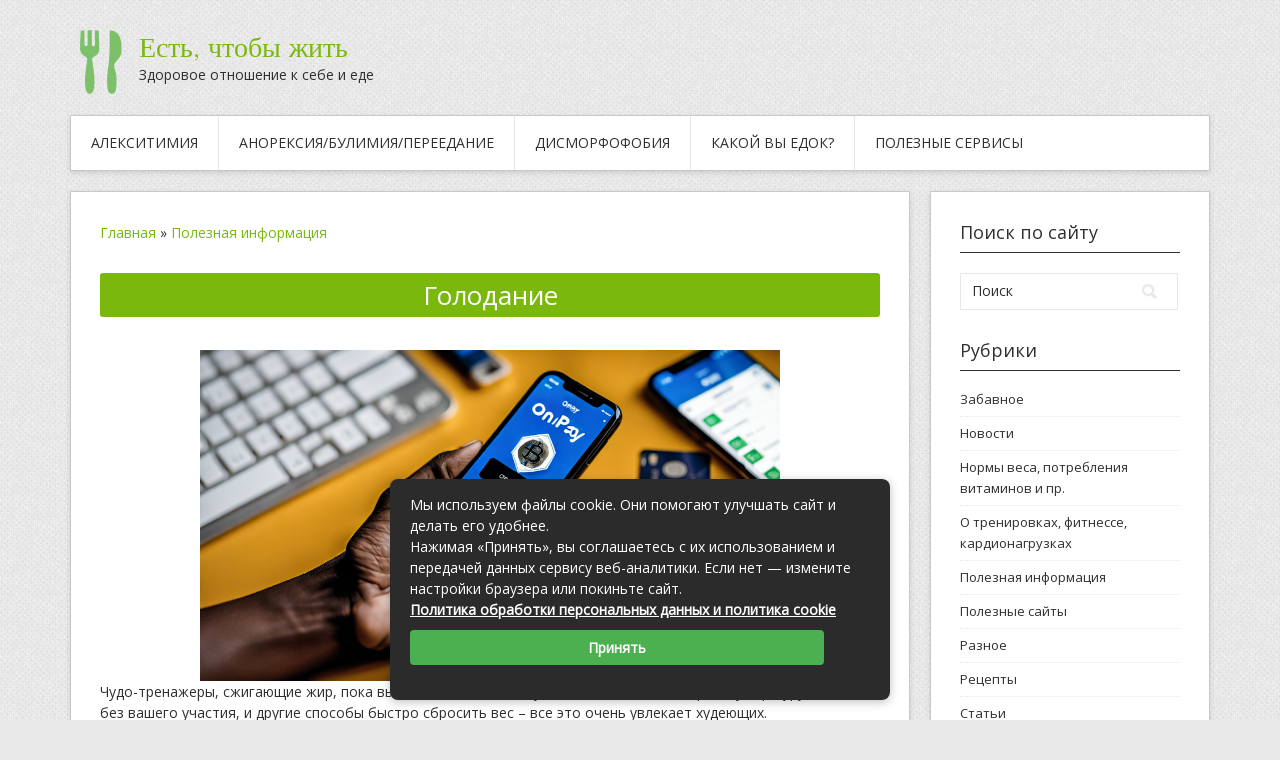

--- FILE ---
content_type: text/html; charset=UTF-8
request_url: https://www.eat-to-live.ru/2011/07/20/golodanie/
body_size: 29932
content:
<!DOCTYPE html>
<html lang="ru-RU">
<head><meta charset="UTF-8"><script>if(navigator.userAgent.match(/MSIE|Internet Explorer/i)||navigator.userAgent.match(/Trident\/7\..*?rv:11/i)){var href=document.location.href;if(!href.match(/[?&]nowprocket/)){if(href.indexOf("?")==-1){if(href.indexOf("#")==-1){document.location.href=href+"?nowprocket=1"}else{document.location.href=href.replace("#","?nowprocket=1#")}}else{if(href.indexOf("#")==-1){document.location.href=href+"&nowprocket=1"}else{document.location.href=href.replace("#","&nowprocket=1#")}}}}</script><script>class RocketLazyLoadScripts{constructor(){this.triggerEvents=["keydown","mousedown","mousemove","touchmove","touchstart","touchend","wheel"],this.userEventHandler=this._triggerListener.bind(this),this.touchStartHandler=this._onTouchStart.bind(this),this.touchMoveHandler=this._onTouchMove.bind(this),this.touchEndHandler=this._onTouchEnd.bind(this),this.clickHandler=this._onClick.bind(this),this.interceptedClicks=[],window.addEventListener("pageshow",(e=>{this.persisted=e.persisted})),window.addEventListener("DOMContentLoaded",(()=>{this._preconnect3rdParties()})),this.delayedScripts={normal:[],async:[],defer:[]},this.allJQueries=[]}_addUserInteractionListener(e){document.hidden?e._triggerListener():(this.triggerEvents.forEach((t=>window.addEventListener(t,e.userEventHandler,{passive:!0}))),window.addEventListener("touchstart",e.touchStartHandler,{passive:!0}),window.addEventListener("mousedown",e.touchStartHandler),document.addEventListener("visibilitychange",e.userEventHandler))}_removeUserInteractionListener(){this.triggerEvents.forEach((e=>window.removeEventListener(e,this.userEventHandler,{passive:!0}))),document.removeEventListener("visibilitychange",this.userEventHandler)}_onTouchStart(e){"HTML"!==e.target.tagName&&(window.addEventListener("touchend",this.touchEndHandler),window.addEventListener("mouseup",this.touchEndHandler),window.addEventListener("touchmove",this.touchMoveHandler,{passive:!0}),window.addEventListener("mousemove",this.touchMoveHandler),e.target.addEventListener("click",this.clickHandler),this._renameDOMAttribute(e.target,"onclick","rocket-onclick"))}_onTouchMove(e){window.removeEventListener("touchend",this.touchEndHandler),window.removeEventListener("mouseup",this.touchEndHandler),window.removeEventListener("touchmove",this.touchMoveHandler,{passive:!0}),window.removeEventListener("mousemove",this.touchMoveHandler),e.target.removeEventListener("click",this.clickHandler),this._renameDOMAttribute(e.target,"rocket-onclick","onclick")}_onTouchEnd(e){window.removeEventListener("touchend",this.touchEndHandler),window.removeEventListener("mouseup",this.touchEndHandler),window.removeEventListener("touchmove",this.touchMoveHandler,{passive:!0}),window.removeEventListener("mousemove",this.touchMoveHandler)}_onClick(e){e.target.removeEventListener("click",this.clickHandler),this._renameDOMAttribute(e.target,"rocket-onclick","onclick"),this.interceptedClicks.push(e),e.preventDefault(),e.stopPropagation(),e.stopImmediatePropagation()}_replayClicks(){window.removeEventListener("touchstart",this.touchStartHandler,{passive:!0}),window.removeEventListener("mousedown",this.touchStartHandler),this.interceptedClicks.forEach((e=>{e.target.dispatchEvent(new MouseEvent("click",{view:e.view,bubbles:!0,cancelable:!0}))}))}_renameDOMAttribute(e,t,n){e.hasAttribute&&e.hasAttribute(t)&&(event.target.setAttribute(n,event.target.getAttribute(t)),event.target.removeAttribute(t))}_triggerListener(){this._removeUserInteractionListener(this),"loading"===document.readyState?document.addEventListener("DOMContentLoaded",this._loadEverythingNow.bind(this)):this._loadEverythingNow()}_preconnect3rdParties(){let e=[];document.querySelectorAll("script[type=rocketlazyloadscript]").forEach((t=>{if(t.hasAttribute("src")){const n=new URL(t.src).origin;n!==location.origin&&e.push({src:n,crossOrigin:t.crossOrigin||"module"===t.getAttribute("data-rocket-type")})}})),e=[...new Map(e.map((e=>[JSON.stringify(e),e]))).values()],this._batchInjectResourceHints(e,"preconnect")}async _loadEverythingNow(){this.lastBreath=Date.now(),this._delayEventListeners(),this._delayJQueryReady(this),this._handleDocumentWrite(),this._registerAllDelayedScripts(),this._preloadAllScripts(),await this._loadScriptsFromList(this.delayedScripts.normal),await this._loadScriptsFromList(this.delayedScripts.defer),await this._loadScriptsFromList(this.delayedScripts.async);try{await this._triggerDOMContentLoaded(),await this._triggerWindowLoad()}catch(e){}window.dispatchEvent(new Event("rocket-allScriptsLoaded")),this._replayClicks()}_registerAllDelayedScripts(){document.querySelectorAll("script[type=rocketlazyloadscript]").forEach((e=>{e.hasAttribute("src")?e.hasAttribute("async")&&!1!==e.async?this.delayedScripts.async.push(e):e.hasAttribute("defer")&&!1!==e.defer||"module"===e.getAttribute("data-rocket-type")?this.delayedScripts.defer.push(e):this.delayedScripts.normal.push(e):this.delayedScripts.normal.push(e)}))}async _transformScript(e){return await this._littleBreath(),new Promise((t=>{const n=document.createElement("script");[...e.attributes].forEach((e=>{let t=e.nodeName;"type"!==t&&("data-rocket-type"===t&&(t="type"),n.setAttribute(t,e.nodeValue))})),e.hasAttribute("src")?(n.addEventListener("load",t),n.addEventListener("error",t)):(n.text=e.text,t());try{e.parentNode.replaceChild(n,e)}catch(e){t()}}))}async _loadScriptsFromList(e){const t=e.shift();return t?(await this._transformScript(t),this._loadScriptsFromList(e)):Promise.resolve()}_preloadAllScripts(){this._batchInjectResourceHints([...this.delayedScripts.normal,...this.delayedScripts.defer,...this.delayedScripts.async],"preload")}_batchInjectResourceHints(e,t){var n=document.createDocumentFragment();e.forEach((e=>{if(e.src){const i=document.createElement("link");i.href=e.src,i.rel=t,"preconnect"!==t&&(i.as="script"),e.getAttribute&&"module"===e.getAttribute("data-rocket-type")&&(i.crossOrigin=!0),e.crossOrigin&&(i.crossOrigin=e.crossOrigin),n.appendChild(i)}})),document.head.appendChild(n)}_delayEventListeners(){let e={};function t(t,n){!function(t){function n(n){return e[t].eventsToRewrite.indexOf(n)>=0?"rocket-"+n:n}e[t]||(e[t]={originalFunctions:{add:t.addEventListener,remove:t.removeEventListener},eventsToRewrite:[]},t.addEventListener=function(){arguments[0]=n(arguments[0]),e[t].originalFunctions.add.apply(t,arguments)},t.removeEventListener=function(){arguments[0]=n(arguments[0]),e[t].originalFunctions.remove.apply(t,arguments)})}(t),e[t].eventsToRewrite.push(n)}function n(e,t){let n=e[t];Object.defineProperty(e,t,{get:()=>n||function(){},set(i){e["rocket"+t]=n=i}})}t(document,"DOMContentLoaded"),t(window,"DOMContentLoaded"),t(window,"load"),t(window,"pageshow"),t(document,"readystatechange"),n(document,"onreadystatechange"),n(window,"onload"),n(window,"onpageshow")}_delayJQueryReady(e){let t=window.jQuery;Object.defineProperty(window,"jQuery",{get:()=>t,set(n){if(n&&n.fn&&!e.allJQueries.includes(n)){n.fn.ready=n.fn.init.prototype.ready=function(t){e.domReadyFired?t.bind(document)(n):document.addEventListener("rocket-DOMContentLoaded",(()=>t.bind(document)(n)))};const t=n.fn.on;n.fn.on=n.fn.init.prototype.on=function(){if(this[0]===window){function e(e){return e.split(" ").map((e=>"load"===e||0===e.indexOf("load.")?"rocket-jquery-load":e)).join(" ")}"string"==typeof arguments[0]||arguments[0]instanceof String?arguments[0]=e(arguments[0]):"object"==typeof arguments[0]&&Object.keys(arguments[0]).forEach((t=>{delete Object.assign(arguments[0],{[e(t)]:arguments[0][t]})[t]}))}return t.apply(this,arguments),this},e.allJQueries.push(n)}t=n}})}async _triggerDOMContentLoaded(){this.domReadyFired=!0,await this._littleBreath(),document.dispatchEvent(new Event("rocket-DOMContentLoaded")),await this._littleBreath(),window.dispatchEvent(new Event("rocket-DOMContentLoaded")),await this._littleBreath(),document.dispatchEvent(new Event("rocket-readystatechange")),await this._littleBreath(),document.rocketonreadystatechange&&document.rocketonreadystatechange()}async _triggerWindowLoad(){await this._littleBreath(),window.dispatchEvent(new Event("rocket-load")),await this._littleBreath(),window.rocketonload&&window.rocketonload(),await this._littleBreath(),this.allJQueries.forEach((e=>e(window).trigger("rocket-jquery-load"))),await this._littleBreath();const e=new Event("rocket-pageshow");e.persisted=this.persisted,window.dispatchEvent(e),await this._littleBreath(),window.rocketonpageshow&&window.rocketonpageshow({persisted:this.persisted})}_handleDocumentWrite(){const e=new Map;document.write=document.writeln=function(t){const n=document.currentScript,i=document.createRange(),r=n.parentElement;let o=e.get(n);void 0===o&&(o=n.nextSibling,e.set(n,o));const s=document.createDocumentFragment();i.setStart(s,0),s.appendChild(i.createContextualFragment(t)),r.insertBefore(s,o)}}async _littleBreath(){Date.now()-this.lastBreath>45&&(await this._requestAnimFrame(),this.lastBreath=Date.now())}async _requestAnimFrame(){return document.hidden?new Promise((e=>setTimeout(e))):new Promise((e=>requestAnimationFrame(e)))}static run(){const e=new RocketLazyLoadScripts;e._addUserInteractionListener(e)}}RocketLazyLoadScripts.run();</script>

<meta name="viewport" content="width=device-width, initial-scale=1">
<title>Голодание – Есть, чтобы жить</title><link rel="preload" as="style" href="https://fonts.googleapis.com/css?family=Lobster%7COpen%20Sans%7CNixie%20One&#038;subset=latin%2Ccyrillic-ext%2Ccyrillic&#038;display=swap" /><link rel="stylesheet" href="https://fonts.googleapis.com/css?family=Lobster%7COpen%20Sans%7CNixie%20One&#038;subset=latin%2Ccyrillic-ext%2Ccyrillic&#038;display=swap" media="print" onload="this.media='all'" /><noscript><link rel="stylesheet" href="https://fonts.googleapis.com/css?family=Lobster%7COpen%20Sans%7CNixie%20One&#038;subset=latin%2Ccyrillic-ext%2Ccyrillic&#038;display=swap" /></noscript><link rel="stylesheet" href="https://www.eat-to-live.ru/wp-content/cache/min/1/6782754cb10ca0613bbc9e62ade3b86d.css" media="all" data-minify="1" />
<link rel="icon" href="/favicon.ico" type="image/x-icon">
<link rel="shortcut icon" href="/favicon.ico" type="image/x-icon">
<link rel="profile" href="http://gmpg.org/xfn/11">


<meta name='robots' content='index, follow, max-image-preview:large, max-snippet:-1, max-video-preview:-1' />

	<title>Голодание – Есть, чтобы жить</title>
	<meta name="description" content="Чудо-тренажеры, сжигающие жир, пока вы сидите на диване, чудо-белье,создающее красивую фигуру без вашего участия, и другие способы быстро сбросить вес –" />
	<link rel="canonical" href="https://www.eat-to-live.ru/2011/07/20/golodanie/" />
	<meta property="og:locale" content="ru_RU" />
	<meta property="og:type" content="article" />
	<meta property="og:title" content="Голодание – Есть, чтобы жить" />
	<meta property="og:description" content="Чудо-тренажеры, сжигающие жир, пока вы сидите на диване, чудо-белье,создающее красивую фигуру без вашего участия, и другие способы быстро сбросить вес –" />
	<meta property="og:url" content="https://www.eat-to-live.ru/2011/07/20/golodanie/" />
	<meta property="og:site_name" content="Есть, чтобы жить" />
	<meta property="article:published_time" content="2011-07-20T09:23:54+00:00" />
	<meta property="article:modified_time" content="2011-08-04T07:53:50+00:00" />
	<meta name="author" content="admin" />
	<meta name="twitter:card" content="summary_large_image" />
	<meta name="twitter:label1" content="Написано автором" />
	<meta name="twitter:data1" content="admin" />
	<script type="application/ld+json" class="yoast-schema-graph">{"@context":"https://schema.org","@graph":[{"@type":"Article","@id":"https://www.eat-to-live.ru/2011/07/20/golodanie/#article","isPartOf":{"@id":"https://www.eat-to-live.ru/2011/07/20/golodanie/"},"author":{"name":"admin","@id":"https://www.eat-to-live.ru/#/schema/person/0f8e292ca440c3c8310576dffaf8b815"},"headline":"Голодание","datePublished":"2011-07-20T09:23:54+00:00","dateModified":"2011-08-04T07:53:50+00:00","mainEntityOfPage":{"@id":"https://www.eat-to-live.ru/2011/07/20/golodanie/"},"wordCount":518,"commentCount":0,"image":{"@id":"https://www.eat-to-live.ru/2011/07/20/golodanie/#primaryimage"},"thumbnailUrl":"https://www.eat-to-live.ru/wp-content/uploads/2024/03/1710916899.png","keywords":["диеты","здоровое питание","как избавиться от лишнего веса","как работает наше тело","мифы о еде","способы похудения","управление весом"],"articleSection":["Полезная информация","Статьи"],"inLanguage":"ru-RU","potentialAction":[{"@type":"CommentAction","name":"Comment","target":["https://www.eat-to-live.ru/2011/07/20/golodanie/#respond"]}]},{"@type":"WebPage","@id":"https://www.eat-to-live.ru/2011/07/20/golodanie/","url":"https://www.eat-to-live.ru/2011/07/20/golodanie/","name":"Голодание – Есть, чтобы жить","isPartOf":{"@id":"https://www.eat-to-live.ru/#website"},"primaryImageOfPage":{"@id":"https://www.eat-to-live.ru/2011/07/20/golodanie/#primaryimage"},"image":{"@id":"https://www.eat-to-live.ru/2011/07/20/golodanie/#primaryimage"},"thumbnailUrl":"https://www.eat-to-live.ru/wp-content/uploads/2024/03/1710916899.png","datePublished":"2011-07-20T09:23:54+00:00","dateModified":"2011-08-04T07:53:50+00:00","author":{"@id":"https://www.eat-to-live.ru/#/schema/person/0f8e292ca440c3c8310576dffaf8b815"},"description":"Чудо-тренажеры, сжигающие жир, пока вы сидите на диване, чудо-белье,создающее красивую фигуру без вашего участия, и другие способы быстро сбросить вес –","breadcrumb":{"@id":"https://www.eat-to-live.ru/2011/07/20/golodanie/#breadcrumb"},"inLanguage":"ru-RU","potentialAction":[{"@type":"ReadAction","target":["https://www.eat-to-live.ru/2011/07/20/golodanie/"]}]},{"@type":"ImageObject","inLanguage":"ru-RU","@id":"https://www.eat-to-live.ru/2011/07/20/golodanie/#primaryimage","url":"https://www.eat-to-live.ru/wp-content/uploads/2024/03/1710916899.png","contentUrl":"https://www.eat-to-live.ru/wp-content/uploads/2024/03/1710916899.png","width":1344,"height":768},{"@type":"BreadcrumbList","@id":"https://www.eat-to-live.ru/2011/07/20/golodanie/#breadcrumb","itemListElement":[{"@type":"ListItem","position":1,"name":"Главная","item":"https://www.eat-to-live.ru/"},{"@type":"ListItem","position":2,"name":"Полезная информация","item":"https://www.eat-to-live.ru/category/test-me/"},{"@type":"ListItem","position":3,"name":"Голодание"}]},{"@type":"WebSite","@id":"https://www.eat-to-live.ru/#website","url":"https://www.eat-to-live.ru/","name":"Есть, чтобы жить","description":"Здоровое отношение к себе и еде","potentialAction":[{"@type":"SearchAction","target":{"@type":"EntryPoint","urlTemplate":"https://www.eat-to-live.ru/?s={search_term_string}"},"query-input":{"@type":"PropertyValueSpecification","valueRequired":true,"valueName":"search_term_string"}}],"inLanguage":"ru-RU"},{"@type":"Person","@id":"https://www.eat-to-live.ru/#/schema/person/0f8e292ca440c3c8310576dffaf8b815","name":"admin","image":{"@type":"ImageObject","inLanguage":"ru-RU","@id":"https://www.eat-to-live.ru/#/schema/person/image/","url":"https://www.eat-to-live.ru/wp-content/plugins/clearfy-pro/assets/images/default-avatar.png","contentUrl":"https://www.eat-to-live.ru/wp-content/plugins/clearfy-pro/assets/images/default-avatar.png","caption":"admin"}}]}</script>


<link rel='dns-prefetch' href='//fonts.googleapis.com' />
<link href='https://fonts.gstatic.com' crossorigin rel='preconnect' />
<style id='wp-img-auto-sizes-contain-inline-css' type='text/css'>
img:is([sizes=auto i],[sizes^="auto," i]){contain-intrinsic-size:3000px 1500px}
/*# sourceURL=wp-img-auto-sizes-contain-inline-css */
</style>
<style id='classic-theme-styles-inline-css' type='text/css'>
/*! This file is auto-generated */
.wp-block-button__link{color:#fff;background-color:#32373c;border-radius:9999px;box-shadow:none;text-decoration:none;padding:calc(.667em + 2px) calc(1.333em + 2px);font-size:1.125em}.wp-block-file__button{background:#32373c;color:#fff;text-decoration:none}
/*# sourceURL=/wp-includes/css/classic-themes.min.css */
</style>



<style id='yarpp-thumbnails-inline-css' type='text/css'>
.yarpp-thumbnails-horizontal .yarpp-thumbnail {width: 130px;height: 170px;margin: 5px;margin-left: 0px;}.yarpp-thumbnail > img, .yarpp-thumbnail-default {width: 120px;height: 120px;margin: 5px;}.yarpp-thumbnails-horizontal .yarpp-thumbnail-title {margin: 7px;margin-top: 0px;width: 120px;}.yarpp-thumbnail-default > img {min-height: 120px;min-width: 120px;}
/*# sourceURL=yarpp-thumbnails-inline-css */
</style>
<style id='rocket-lazyload-inline-css' type='text/css'>
.rll-youtube-player{position:relative;padding-bottom:56.23%;height:0;overflow:hidden;max-width:100%;}.rll-youtube-player:focus-within{outline: 2px solid currentColor;outline-offset: 5px;}.rll-youtube-player iframe{position:absolute;top:0;left:0;width:100%;height:100%;z-index:100;background:0 0}.rll-youtube-player img{bottom:0;display:block;left:0;margin:auto;max-width:100%;width:100%;position:absolute;right:0;top:0;border:none;height:auto;-webkit-transition:.4s all;-moz-transition:.4s all;transition:.4s all}.rll-youtube-player img:hover{-webkit-filter:brightness(75%)}.rll-youtube-player .play{height:100%;width:100%;left:0;top:0;position:absolute;background:url(https://www.eat-to-live.ru/wp-content/plugins/wp-rocket/assets/img/youtube.png) no-repeat center;background-color: transparent !important;cursor:pointer;border:none;}
/*# sourceURL=rocket-lazyload-inline-css */
</style>
<script type="rocketlazyloadscript" data-rocket-type="text/javascript" src="https://www.eat-to-live.ru/wp-includes/js/jquery/jquery.min.js" id="jquery-core-js" defer></script>
<script type="rocketlazyloadscript" data-rocket-type="text/javascript" src="https://www.eat-to-live.ru/wp-includes/js/jquery/jquery-migrate.min.js" id="jquery-migrate-js" defer></script>
<style>.pseudo-clearfy-link { color: #008acf; cursor: pointer;}.pseudo-clearfy-link:hover { text-decoration: none;}</style><style>.clearfy-cookie { position:fixed; left:0; right:0; bottom:0; padding:12px; color:#555555; background:#ffffff; box-shadow:0 3px 20px -5px rgba(41, 44, 56, 0.2); z-index:9999; font-size: 13px; border-radius: 12px; transition: .3s; }.clearfy-cookie--left { left: 20px; bottom: 20px; right: auto; max-width: 400px; margin-right: 20px; }.clearfy-cookie--right { left: auto; bottom: 20px; right: 20px; max-width: 400px; margin-left: 20px; }.clearfy-cookie.clearfy-cookie-hide { transform: translateY(150%) translateZ(0); opacity: 0; }.clearfy-cookie-container { max-width:1170px; margin:0 auto; text-align:center; }.clearfy-cookie-accept { background:#4b81e8; color:#fff; border:0; padding:.2em .8em; margin: 0 0 0 .5em; font-size: 13px; border-radius: 4px; cursor: pointer; }.clearfy-cookie-accept:hover,.clearfy-cookie-accept:focus { opacity: .9; }</style><noscript><style id="rocket-lazyload-nojs-css">.rll-youtube-player, [data-lazy-src]{display:none !important;}</style></noscript><style id='global-styles-inline-css' type='text/css'>
:root{--wp--preset--aspect-ratio--square: 1;--wp--preset--aspect-ratio--4-3: 4/3;--wp--preset--aspect-ratio--3-4: 3/4;--wp--preset--aspect-ratio--3-2: 3/2;--wp--preset--aspect-ratio--2-3: 2/3;--wp--preset--aspect-ratio--16-9: 16/9;--wp--preset--aspect-ratio--9-16: 9/16;--wp--preset--color--black: #000000;--wp--preset--color--cyan-bluish-gray: #abb8c3;--wp--preset--color--white: #ffffff;--wp--preset--color--pale-pink: #f78da7;--wp--preset--color--vivid-red: #cf2e2e;--wp--preset--color--luminous-vivid-orange: #ff6900;--wp--preset--color--luminous-vivid-amber: #fcb900;--wp--preset--color--light-green-cyan: #7bdcb5;--wp--preset--color--vivid-green-cyan: #00d084;--wp--preset--color--pale-cyan-blue: #8ed1fc;--wp--preset--color--vivid-cyan-blue: #0693e3;--wp--preset--color--vivid-purple: #9b51e0;--wp--preset--gradient--vivid-cyan-blue-to-vivid-purple: linear-gradient(135deg,rgb(6,147,227) 0%,rgb(155,81,224) 100%);--wp--preset--gradient--light-green-cyan-to-vivid-green-cyan: linear-gradient(135deg,rgb(122,220,180) 0%,rgb(0,208,130) 100%);--wp--preset--gradient--luminous-vivid-amber-to-luminous-vivid-orange: linear-gradient(135deg,rgb(252,185,0) 0%,rgb(255,105,0) 100%);--wp--preset--gradient--luminous-vivid-orange-to-vivid-red: linear-gradient(135deg,rgb(255,105,0) 0%,rgb(207,46,46) 100%);--wp--preset--gradient--very-light-gray-to-cyan-bluish-gray: linear-gradient(135deg,rgb(238,238,238) 0%,rgb(169,184,195) 100%);--wp--preset--gradient--cool-to-warm-spectrum: linear-gradient(135deg,rgb(74,234,220) 0%,rgb(151,120,209) 20%,rgb(207,42,186) 40%,rgb(238,44,130) 60%,rgb(251,105,98) 80%,rgb(254,248,76) 100%);--wp--preset--gradient--blush-light-purple: linear-gradient(135deg,rgb(255,206,236) 0%,rgb(152,150,240) 100%);--wp--preset--gradient--blush-bordeaux: linear-gradient(135deg,rgb(254,205,165) 0%,rgb(254,45,45) 50%,rgb(107,0,62) 100%);--wp--preset--gradient--luminous-dusk: linear-gradient(135deg,rgb(255,203,112) 0%,rgb(199,81,192) 50%,rgb(65,88,208) 100%);--wp--preset--gradient--pale-ocean: linear-gradient(135deg,rgb(255,245,203) 0%,rgb(182,227,212) 50%,rgb(51,167,181) 100%);--wp--preset--gradient--electric-grass: linear-gradient(135deg,rgb(202,248,128) 0%,rgb(113,206,126) 100%);--wp--preset--gradient--midnight: linear-gradient(135deg,rgb(2,3,129) 0%,rgb(40,116,252) 100%);--wp--preset--font-size--small: 13px;--wp--preset--font-size--medium: 20px;--wp--preset--font-size--large: 36px;--wp--preset--font-size--x-large: 42px;--wp--preset--spacing--20: 0.44rem;--wp--preset--spacing--30: 0.67rem;--wp--preset--spacing--40: 1rem;--wp--preset--spacing--50: 1.5rem;--wp--preset--spacing--60: 2.25rem;--wp--preset--spacing--70: 3.38rem;--wp--preset--spacing--80: 5.06rem;--wp--preset--shadow--natural: 6px 6px 9px rgba(0, 0, 0, 0.2);--wp--preset--shadow--deep: 12px 12px 50px rgba(0, 0, 0, 0.4);--wp--preset--shadow--sharp: 6px 6px 0px rgba(0, 0, 0, 0.2);--wp--preset--shadow--outlined: 6px 6px 0px -3px rgb(255, 255, 255), 6px 6px rgb(0, 0, 0);--wp--preset--shadow--crisp: 6px 6px 0px rgb(0, 0, 0);}:where(.is-layout-flex){gap: 0.5em;}:where(.is-layout-grid){gap: 0.5em;}body .is-layout-flex{display: flex;}.is-layout-flex{flex-wrap: wrap;align-items: center;}.is-layout-flex > :is(*, div){margin: 0;}body .is-layout-grid{display: grid;}.is-layout-grid > :is(*, div){margin: 0;}:where(.wp-block-columns.is-layout-flex){gap: 2em;}:where(.wp-block-columns.is-layout-grid){gap: 2em;}:where(.wp-block-post-template.is-layout-flex){gap: 1.25em;}:where(.wp-block-post-template.is-layout-grid){gap: 1.25em;}.has-black-color{color: var(--wp--preset--color--black) !important;}.has-cyan-bluish-gray-color{color: var(--wp--preset--color--cyan-bluish-gray) !important;}.has-white-color{color: var(--wp--preset--color--white) !important;}.has-pale-pink-color{color: var(--wp--preset--color--pale-pink) !important;}.has-vivid-red-color{color: var(--wp--preset--color--vivid-red) !important;}.has-luminous-vivid-orange-color{color: var(--wp--preset--color--luminous-vivid-orange) !important;}.has-luminous-vivid-amber-color{color: var(--wp--preset--color--luminous-vivid-amber) !important;}.has-light-green-cyan-color{color: var(--wp--preset--color--light-green-cyan) !important;}.has-vivid-green-cyan-color{color: var(--wp--preset--color--vivid-green-cyan) !important;}.has-pale-cyan-blue-color{color: var(--wp--preset--color--pale-cyan-blue) !important;}.has-vivid-cyan-blue-color{color: var(--wp--preset--color--vivid-cyan-blue) !important;}.has-vivid-purple-color{color: var(--wp--preset--color--vivid-purple) !important;}.has-black-background-color{background-color: var(--wp--preset--color--black) !important;}.has-cyan-bluish-gray-background-color{background-color: var(--wp--preset--color--cyan-bluish-gray) !important;}.has-white-background-color{background-color: var(--wp--preset--color--white) !important;}.has-pale-pink-background-color{background-color: var(--wp--preset--color--pale-pink) !important;}.has-vivid-red-background-color{background-color: var(--wp--preset--color--vivid-red) !important;}.has-luminous-vivid-orange-background-color{background-color: var(--wp--preset--color--luminous-vivid-orange) !important;}.has-luminous-vivid-amber-background-color{background-color: var(--wp--preset--color--luminous-vivid-amber) !important;}.has-light-green-cyan-background-color{background-color: var(--wp--preset--color--light-green-cyan) !important;}.has-vivid-green-cyan-background-color{background-color: var(--wp--preset--color--vivid-green-cyan) !important;}.has-pale-cyan-blue-background-color{background-color: var(--wp--preset--color--pale-cyan-blue) !important;}.has-vivid-cyan-blue-background-color{background-color: var(--wp--preset--color--vivid-cyan-blue) !important;}.has-vivid-purple-background-color{background-color: var(--wp--preset--color--vivid-purple) !important;}.has-black-border-color{border-color: var(--wp--preset--color--black) !important;}.has-cyan-bluish-gray-border-color{border-color: var(--wp--preset--color--cyan-bluish-gray) !important;}.has-white-border-color{border-color: var(--wp--preset--color--white) !important;}.has-pale-pink-border-color{border-color: var(--wp--preset--color--pale-pink) !important;}.has-vivid-red-border-color{border-color: var(--wp--preset--color--vivid-red) !important;}.has-luminous-vivid-orange-border-color{border-color: var(--wp--preset--color--luminous-vivid-orange) !important;}.has-luminous-vivid-amber-border-color{border-color: var(--wp--preset--color--luminous-vivid-amber) !important;}.has-light-green-cyan-border-color{border-color: var(--wp--preset--color--light-green-cyan) !important;}.has-vivid-green-cyan-border-color{border-color: var(--wp--preset--color--vivid-green-cyan) !important;}.has-pale-cyan-blue-border-color{border-color: var(--wp--preset--color--pale-cyan-blue) !important;}.has-vivid-cyan-blue-border-color{border-color: var(--wp--preset--color--vivid-cyan-blue) !important;}.has-vivid-purple-border-color{border-color: var(--wp--preset--color--vivid-purple) !important;}.has-vivid-cyan-blue-to-vivid-purple-gradient-background{background: var(--wp--preset--gradient--vivid-cyan-blue-to-vivid-purple) !important;}.has-light-green-cyan-to-vivid-green-cyan-gradient-background{background: var(--wp--preset--gradient--light-green-cyan-to-vivid-green-cyan) !important;}.has-luminous-vivid-amber-to-luminous-vivid-orange-gradient-background{background: var(--wp--preset--gradient--luminous-vivid-amber-to-luminous-vivid-orange) !important;}.has-luminous-vivid-orange-to-vivid-red-gradient-background{background: var(--wp--preset--gradient--luminous-vivid-orange-to-vivid-red) !important;}.has-very-light-gray-to-cyan-bluish-gray-gradient-background{background: var(--wp--preset--gradient--very-light-gray-to-cyan-bluish-gray) !important;}.has-cool-to-warm-spectrum-gradient-background{background: var(--wp--preset--gradient--cool-to-warm-spectrum) !important;}.has-blush-light-purple-gradient-background{background: var(--wp--preset--gradient--blush-light-purple) !important;}.has-blush-bordeaux-gradient-background{background: var(--wp--preset--gradient--blush-bordeaux) !important;}.has-luminous-dusk-gradient-background{background: var(--wp--preset--gradient--luminous-dusk) !important;}.has-pale-ocean-gradient-background{background: var(--wp--preset--gradient--pale-ocean) !important;}.has-electric-grass-gradient-background{background: var(--wp--preset--gradient--electric-grass) !important;}.has-midnight-gradient-background{background: var(--wp--preset--gradient--midnight) !important;}.has-small-font-size{font-size: var(--wp--preset--font-size--small) !important;}.has-medium-font-size{font-size: var(--wp--preset--font-size--medium) !important;}.has-large-font-size{font-size: var(--wp--preset--font-size--large) !important;}.has-x-large-font-size{font-size: var(--wp--preset--font-size--x-large) !important;}
/*# sourceURL=global-styles-inline-css */
</style>

</head>

<body class="wp-singular post-template-default single single-post postid-729 single-format-standard wp-theme-contango">
<div id="page" class="wrapper hfeed site">  
  
  <header id="masthead" class="site-header" role="banner">
    <div class="container_16 clearfix">
      <div class="grid_16">
        <div id="headimg" style="float:left; width:350px;">

    
  <div id="logo-text">
    <div id="site_icon"><img src="data:image/svg+xml,%3Csvg%20xmlns='http://www.w3.org/2000/svg'%20viewBox='0%200%200%200'%3E%3C/svg%3E" alt="Есть, чтобы жить" data-lazy-src="/site_icon.png"><noscript><img src="/site_icon.png" alt="Есть, чтобы жить"></noscript></div>
	<span class="site-name"><a href="https://www.eat-to-live.ru/" title="Есть, чтобы жить" rel="home">Есть, чтобы жить</a></span>
    <span class="site-description">Здоровое отношение к себе и еде</span>
  </div><!-- end of #logo -->
  </div>
<div style="float:right;">
  <script type="rocketlazyloadscript" async src="//pagead2.googlesyndication.com/pagead/js/adsbygoogle.js"></script>
<!-- http://www.eat-to-live.ru/ - шапка -->
<ins class="adsbygoogle"
     style="display:block"
     data-ad-client="ca-pub-2416421643644870"
     data-ad-slot="7312105944"
     data-ad-format="auto"></ins>
<script type="rocketlazyloadscript">
(adsbygoogle = window.adsbygoogle || []).push({});
</script>
</div>      </div>
    </div>     
  </header><!-- #masthead -->
  
  
  <div class="container_16 clearfix">
    <nav id="site-navigation" class="grid_16 main-navigation" role="navigation">
      <div class="menu clearfix"><ul id="menu-psihologicheskie-testy" class="sf-menu"><li id="menu-item-825" class="menu-item menu-item-type-custom menu-item-object-custom menu-item-825"><a href="http://www.eat-to-live.ru/test-na-aleksitimiyu/">Алекситимия</a></li>
<li id="menu-item-826" class="menu-item menu-item-type-custom menu-item-object-custom menu-item-826"><a href="http://www.eat-to-live.ru/kratkij-oprosnik-dlya-vyyavleniya-anoreksii-bulimii-i-kompulsivnogo-pereedaniya-edds/">Анорексия/Булимия/Переедание</a></li>
<li id="menu-item-827" class="menu-item menu-item-type-custom menu-item-object-custom menu-item-827"><a href="http://www.eat-to-live.ru/test-na-dismorfofobiyu/">Дисморфофобия</a></li>
<li id="menu-item-1132" class="menu-item menu-item-type-post_type menu-item-object-page menu-item-1132"><a href="https://www.eat-to-live.ru/kakoj-vy-edok/">Какой вы едок?</a></li>
<li id="menu-item-1392" class="menu-item menu-item-type-post_type menu-item-object-page menu-item-1392"><a href="https://www.eat-to-live.ru/check_yourself/">Полезные сервисы</a></li>
</ul></div>    </nav><!-- #site-navigation -->
  </div>
<div id="content" class="site-content clearfix">

      
  <div class="container_16 clearfix">
    
    <div class="grid_11">
      
      <div id="primary" class="content-area">
        <main id="main" class="site-main" role="main">
  	  
      	  <div class="breadcrumbs"><span><span><a href="https://www.eat-to-live.ru/">Главная</a></span> » <span><a href="https://www.eat-to-live.ru/category/test-me/">Полезная информация</a></span></span></div>
                      
                            
                <article id="post-729" class="post-729 post type-post status-publish format-standard has-post-thumbnail hentry category-test-me category-stati tag-diety tag-zdorovoe-pitanie tag-kak-izbavitsya-ot-lishnego-vesa tag-kak-rabotaet-nashe-telo tag-mify-o-ede tag-sposoby-poxudeniya tag-upravlenie-vesom">
  
  <div class="entry-meta-group clearfix">
    <!--div class="grid_2 alpha">
      <time class="entry-date entry-time updated" datetime="2011-07-20T13:23:54+04:00"><a href="https://www.eat-to-live.ru/2011/07/20/golodanie/" title="20 июля 2011 13:23" rel="bookmark"><span class="entry-date-day">20</span><span class="entry-date-month-year">Июл 2011</span></a></time>    </div-->
    <div class="grid_8 omega">
      <h1 class="entry-title entry-title-single">Голодание</h1>
    </div>
  </div>

  <div class="entry-content clearfix">
 	<center><img width="580" height="331" src="data:image/svg+xml,%3Csvg%20xmlns='http://www.w3.org/2000/svg'%20viewBox='0%200%20580%20331'%3E%3C/svg%3E" class="attachment-large size-large wp-post-image" alt="" decoding="async" fetchpriority="high" data-lazy-srcset="https://www.eat-to-live.ru/wp-content/uploads/2024/03/1710916899-1024x585.png 1024w, https://www.eat-to-live.ru/wp-content/uploads/2024/03/1710916899-500x286.png 500w, https://www.eat-to-live.ru/wp-content/uploads/2024/03/1710916899.png 1344w" data-lazy-sizes="(max-width: 580px) 100vw, 580px" data-lazy-src="https://www.eat-to-live.ru/wp-content/uploads/2024/03/1710916899-1024x585.png" /><noscript><img width="580" height="331" src="https://www.eat-to-live.ru/wp-content/uploads/2024/03/1710916899-1024x585.png" class="attachment-large size-large wp-post-image" alt="" decoding="async" fetchpriority="high" srcset="https://www.eat-to-live.ru/wp-content/uploads/2024/03/1710916899-1024x585.png 1024w, https://www.eat-to-live.ru/wp-content/uploads/2024/03/1710916899-500x286.png 500w, https://www.eat-to-live.ru/wp-content/uploads/2024/03/1710916899.png 1344w" sizes="(max-width: 580px) 100vw, 580px" /></noscript>	</center>
 <p>Чудо-тренажеры, сжигающие жир, пока вы сидите на диване, чудо-белье,создающее красивую фигуру без вашего участия, и другие способы быстро сбросить вес – все это очень увлекает худеющих.</p>
<p>Одной из наиболее популярных идей является голодание.</p>
<p>Почему оно <strong>не помогает</strong> создать более стройное и красивое тело, и к каким последствиям способно привести, рассказывает Юлия Чехонина, кандидат медицинских наук, сотрудник Клиники лечебного питания НИИ питания РАМН, эксперт-диетолог телепроекта «Подари себе жизнь».</p>
<h2>Обратная реакция</h2>
<p><strong>Один или два «голодных» дня</strong> в неделю многими считаются надежным средством снизить вес и приучить себя к меньшим порциям еды, не отказывая в остальные дни в любимых блюдах.</p>
<p>Однако это не работает. Вместо того, чтобы уничтожить жировые запасы, голодание только подхлестывает их отложение.<span id="more-729"></span></p>
<p>«Коварство голодных дней заключается в том, что организм реагирует на отсутствие поступления пищи как на стресс и сразу снижает скорость обменных процессов, начинает экономить расход энергии», – замечает Чехонина.</p>
<p>В результате при возвращении на обычный режим питания жир начинает <strong>накапливаться еще быстрее</strong>.</p>
<h2>Побочные эффекты</h2>
<p>Часто люди, пробующие голодать, испытывают после дня или двух без еды ощущение радости, легкости во всем теле, <strong>эйфории</strong>. Это новые ощущения. Естественно, они приписывают начавшемуся оздоровлению. Но на самом деле вызываются психоактивным эффектом воздействия кетоновых тел на головной мозг.</p>
<p>«Это органические соединения, промежуточные продукты углеводного и жирового обмена, — объясняет Чехонина. — Они образуются преимущественно в печени при неполном окислении жирных кислот в результате нарушения обмена веществ».</p>
<p>Еще одно последствие регулярного голодания – <strong>изменения пищевого поведения</strong>. Человек начинает больше интересоваться едой в дни, свободные от голодания, и иногда незаметно для себя переедает. Результатом может стать даже новый набор веса.</p>
<h2>Если голодание затягивается</h2>
<p>При длительном голодании организм начинает питаться <strong>за счет своих собственных тканей</strong>, расщепляя не только жиры, но ибелки. Последствием этого становятся ослабленные мышцы, дряблая кожа, а иногда и истощение и развитиебелково-энергетической недостаточности различной степени тяжести.</p>
<p>Также ослабляется иммунитет, чаще возникают инфекционные и простудные заболевания. Сниженный иммунитет повышает риск развития опухолей.</p>
<p>На фоне длительного голодания <strong>из-за острого дефицита питательных веществ</strong>нарушается работа эндокринной системы, возникают расстройства пищеварения, расстройства нервной системы, ослабление умственных способностей, может даже развиться бесплодие.</p>
<p>Особенно тяжело голодание переносится <strong>при ожирении</strong>. Оно приводит к учащению судорог, расстройствам сознания, снижению артериального давления и нарушению сердечной деятельности. Поэтому при ожирении сброс веса должен проводиться подконтролем специалиста и включать в себя разумную сбалансированную диету и физическую нагрузку.</p>
<h2>Голодание с врачом</h2>
<p>Прежде лечебное голодание <strong>прописывалось</strong> при ряде острых заболеваний – таких, как острый аппендицит, желудочно-кишечные кровотечения, при последствиях тяжелых травм, сопровождающихся бессознательным состоянием.</p>
<p>Но даже таким пациентам внутривенно вводят растворы глюкозы, аминокислот, электролитов для того, чтобы обеспечить организм хотя бы минимальным количеством энергии и питательных веществ.</p>
<p>«Сейчас единодушно принято мнение, что все пациенты <strong>нуждаются в полноценном питании</strong>, даже в бессознательном состоянии», — поясняет Чехонина. С этой целью разработаны специализированные смеси, которые в своем составе имеют полный набор аминокислот, легкоусваиваемые жиры, углеводы, и вводятся через зонд, если пациент не способен самостоятельно есть.</p>
<h2>О чем надо помнить</h2>
<p>Организм реагирует на стрессовые состояния (каковым является и голод) мобилизацией всех ресурсов для выживания. При наличии запасов легче перенести голод, поэтому голодание приводит не к уменьшению жира, а к его ускоренному запасанию. Помните, что правильное, сбалансированное и ежедневное питание приведет к желанной цели быстрее, чем мучительные голодные дни.</p>
<p><a href="http://www.takzdorovo.ru/pitanie/diety/golodanie/">http://www.takzdorovo.ru/pitanie/diety/golodanie/</a></p>
<div class='yarpp yarpp-related yarpp-related-website yarpp-template-thumbnails'>
<!-- YARPP Thumbnails -->
<h3>Рекомендуем прочитать:</h3>
<div class="yarpp-thumbnails-horizontal">
<a class='yarpp-thumbnail' rel='norewrite' href='https://www.eat-to-live.ru/2011/01/21/recept-poleznogo-zavtraka-menshe-kalorij-otnositelno-plotnyj-zavtrak-polezen-lish-na-strogoj-diete/' title='Рецепт полезного завтрака — меньше калорий! Относительно плотный завтрак полезен лишь на строгой диете…'>
<img width="120" height="120" src="data:image/svg+xml,%3Csvg%20xmlns='http://www.w3.org/2000/svg'%20viewBox='0%200%20120%20120'%3E%3C/svg%3E" class="attachment-yarpp-thumbnail size-yarpp-thumbnail wp-post-image" alt="" data-pin-nopin="true" data-lazy-srcset="https://www.eat-to-live.ru/wp-content/uploads/2024/08/1724855034-120x120.png 120w, https://www.eat-to-live.ru/wp-content/uploads/2024/08/1724855034-300x300.png 300w" data-lazy-sizes="(max-width: 120px) 100vw, 120px" data-lazy-src="https://www.eat-to-live.ru/wp-content/uploads/2024/08/1724855034-120x120.png" /><noscript><img width="120" height="120" src="https://www.eat-to-live.ru/wp-content/uploads/2024/08/1724855034-120x120.png" class="attachment-yarpp-thumbnail size-yarpp-thumbnail wp-post-image" alt="" data-pin-nopin="true" srcset="https://www.eat-to-live.ru/wp-content/uploads/2024/08/1724855034-120x120.png 120w, https://www.eat-to-live.ru/wp-content/uploads/2024/08/1724855034-300x300.png 300w" sizes="(max-width: 120px) 100vw, 120px" /></noscript><span class="yarpp-thumbnail-title">Рецепт полезного завтрака — меньше калорий! Относительно плотный завтрак полезен лишь на строгой диете…</span></a>
<a class='yarpp-thumbnail' rel='norewrite' href='https://www.eat-to-live.ru/2013/02/27/golodanie-uskoryaet-starenie-mozga/' title='Голодание ускоряет старение мозга'>
<img width="120" height="120" src="data:image/svg+xml,%3Csvg%20xmlns='http://www.w3.org/2000/svg'%20viewBox='0%200%20120%20120'%3E%3C/svg%3E" class="attachment-yarpp-thumbnail size-yarpp-thumbnail wp-post-image" alt="" data-pin-nopin="true" data-lazy-srcset="https://www.eat-to-live.ru/wp-content/uploads/2025/07/1751754164-120x120.png 120w, https://www.eat-to-live.ru/wp-content/uploads/2025/07/1751754164-300x300.png 300w" data-lazy-sizes="(max-width: 120px) 100vw, 120px" data-lazy-src="https://www.eat-to-live.ru/wp-content/uploads/2025/07/1751754164-120x120.png" /><noscript><img width="120" height="120" src="https://www.eat-to-live.ru/wp-content/uploads/2025/07/1751754164-120x120.png" class="attachment-yarpp-thumbnail size-yarpp-thumbnail wp-post-image" alt="" data-pin-nopin="true" srcset="https://www.eat-to-live.ru/wp-content/uploads/2025/07/1751754164-120x120.png 120w, https://www.eat-to-live.ru/wp-content/uploads/2025/07/1751754164-300x300.png 300w" sizes="(max-width: 120px) 100vw, 120px" /></noscript><span class="yarpp-thumbnail-title">Голодание ускоряет старение мозга</span></a>
<a class='yarpp-thumbnail' rel='norewrite' href='https://www.eat-to-live.ru/2011/07/01/6-veshhej-kotorye-vy-dolzhny-znat-o-bystrom-i-effektivnom-poxudenii/' title='6 вещей, которые вы должны знать о быстром и эффективном похудении'>
<img width="120" height="120" src="data:image/svg+xml,%3Csvg%20xmlns='http://www.w3.org/2000/svg'%20viewBox='0%200%20120%20120'%3E%3C/svg%3E" class="attachment-yarpp-thumbnail size-yarpp-thumbnail wp-post-image" alt="" data-pin-nopin="true" data-lazy-srcset="https://www.eat-to-live.ru/wp-content/uploads/2024/07/1719921843-120x120.png 120w, https://www.eat-to-live.ru/wp-content/uploads/2024/07/1719921843-300x300.png 300w" data-lazy-sizes="(max-width: 120px) 100vw, 120px" data-lazy-src="https://www.eat-to-live.ru/wp-content/uploads/2024/07/1719921843-120x120.png" /><noscript><img width="120" height="120" src="https://www.eat-to-live.ru/wp-content/uploads/2024/07/1719921843-120x120.png" class="attachment-yarpp-thumbnail size-yarpp-thumbnail wp-post-image" alt="" data-pin-nopin="true" srcset="https://www.eat-to-live.ru/wp-content/uploads/2024/07/1719921843-120x120.png 120w, https://www.eat-to-live.ru/wp-content/uploads/2024/07/1719921843-300x300.png 300w" sizes="(max-width: 120px) 100vw, 120px" /></noscript><span class="yarpp-thumbnail-title">6 вещей, которые вы должны знать о быстром и эффективном похудении</span></a>
<a class='yarpp-thumbnail' rel='norewrite' href='https://www.eat-to-live.ru/2011/11/29/borba-s-lishnim-vesom/' title='Борьба с лишним весом'>
<img width="120" height="120" src="data:image/svg+xml,%3Csvg%20xmlns='http://www.w3.org/2000/svg'%20viewBox='0%200%20120%20120'%3E%3C/svg%3E" class="attachment-yarpp-thumbnail size-yarpp-thumbnail wp-post-image" alt="" data-pin-nopin="true" data-lazy-srcset="https://www.eat-to-live.ru/wp-content/uploads/2022/11/0-4-120x120.jpg 120w, https://www.eat-to-live.ru/wp-content/uploads/2022/11/0-4-300x300.jpg 300w" data-lazy-sizes="(max-width: 120px) 100vw, 120px" data-lazy-src="https://www.eat-to-live.ru/wp-content/uploads/2022/11/0-4-120x120.jpg" /><noscript><img width="120" height="120" src="https://www.eat-to-live.ru/wp-content/uploads/2022/11/0-4-120x120.jpg" class="attachment-yarpp-thumbnail size-yarpp-thumbnail wp-post-image" alt="" data-pin-nopin="true" srcset="https://www.eat-to-live.ru/wp-content/uploads/2022/11/0-4-120x120.jpg 120w, https://www.eat-to-live.ru/wp-content/uploads/2022/11/0-4-300x300.jpg 300w" sizes="(max-width: 120px) 100vw, 120px" /></noscript><span class="yarpp-thumbnail-title">Борьба с лишним весом</span></a>
<a class='yarpp-thumbnail' rel='norewrite' href='https://www.eat-to-live.ru/2011/08/16/kak-pravilno-postroit-pitanie-i-opredelit-racion/' title='Как правильно построить питание и определить рацион'>
<img width="120" height="120" src="data:image/svg+xml,%3Csvg%20xmlns='http://www.w3.org/2000/svg'%20viewBox='0%200%20120%20120'%3E%3C/svg%3E" class="attachment-yarpp-thumbnail size-yarpp-thumbnail wp-post-image" alt="" data-pin-nopin="true" data-lazy-srcset="https://www.eat-to-live.ru/wp-content/uploads/2023/01/0-1-120x120.jpg 120w, https://www.eat-to-live.ru/wp-content/uploads/2023/01/0-1-300x300.jpg 300w" data-lazy-sizes="(max-width: 120px) 100vw, 120px" data-lazy-src="https://www.eat-to-live.ru/wp-content/uploads/2023/01/0-1-120x120.jpg" /><noscript><img width="120" height="120" src="https://www.eat-to-live.ru/wp-content/uploads/2023/01/0-1-120x120.jpg" class="attachment-yarpp-thumbnail size-yarpp-thumbnail wp-post-image" alt="" data-pin-nopin="true" srcset="https://www.eat-to-live.ru/wp-content/uploads/2023/01/0-1-120x120.jpg 120w, https://www.eat-to-live.ru/wp-content/uploads/2023/01/0-1-300x300.jpg 300w" sizes="(max-width: 120px) 100vw, 120px" /></noscript><span class="yarpp-thumbnail-title">Как правильно построить питание и определить рацион</span></a>
</div>
</div>
 
  <p align="right">Опубликовано: 20 июля 2011г.</p>
  </div> <!-- end .entry-content -->
 <center>
  
</center>
 
    
 
</article> <!-- end #post-729 .post_class -->

 

<div id="comments" class="grid_inside">
  
  
    <p class="nocomments">Комментарии запрещены.</p>
  
  
</div><!-- #comments -->              
                          
                      
          <div id="loop-nav-singlular-post" class="clearfix">
  <h3 class="assistive-text">Навигация по записям</h3>
  <div class="loop-nav-previous grid_5 alpha">
    <a href="https://www.eat-to-live.ru/2011/07/20/muzhchiny-vse-chashhe-stradayut-anoreksiej-i-bulimiej/" rel="prev"><span class="meta-nav">&larr;</span> Предыдущая запись</a>  </div>
  <div class="loop-nav-next grid_5 omega">
	<a href="https://www.eat-to-live.ru/2011/07/25/ozhirenie-samyj-opasnyj-faktor-riska-vozniknoveniya-raka/" rel="next">Следующая запись <span class="meta-nav">&rarr;</span></a>  </div>
</div><!-- end #loop-nav-singular-post -->
      
        </main><!-- #main -->
      </div><!-- #primary -->
    
    </div> <!-- end .grid_11 -->
    
    <div id="secondary" class="grid_5 widget-area" role="complementary">
  <div id="sidebar">
  
	<aside id="search-3" class="widget widget_search widget-widget_search clearfix"><div class="widget-wrap widget-inside"><h3 class="widget-title">Поиск по сайту</h3><div class="search">
  <form method="get" class="searchform" action="https://www.eat-to-live.ru/">
    <label for="s" class="assistive-text">Найти:</label>
    <input type="text" class="field" name="s" id="s" value="Поиск" onfocus="if(this.value==this.defaultValue)this.value='';" onblur="if(this.value=='')this.value=this.defaultValue;" />
    <input type="submit" class="submit" name="submit" id="searchsubmit" value="Поиск" />
  </form>
</div><!-- end .search --></div></aside><aside id="categories-2" class="widget widget_categories widget-widget_categories clearfix"><div class="widget-wrap widget-inside"><h3 class="widget-title">Рубрики</h3>
			<ul>
					<li class="cat-item cat-item-3"><a href="https://www.eat-to-live.ru/category/yumor/">Забавное</a>
</li>
	<li class="cat-item cat-item-5"><a href="https://www.eat-to-live.ru/category/novosti/">Новости</a>
</li>
	<li class="cat-item cat-item-56"><a href="https://www.eat-to-live.ru/category/normy/">Нормы веса, потребления витаминов и пр.</a>
</li>
	<li class="cat-item cat-item-61"><a href="https://www.eat-to-live.ru/category/o-trenirovkax-fitnesse-kardionagruzkax/">О тренировках, фитнессе, кардионагрузках</a>
</li>
	<li class="cat-item cat-item-6"><a href="https://www.eat-to-live.ru/category/test-me/">Полезная информация</a>
</li>
	<li class="cat-item cat-item-51"><a href="https://www.eat-to-live.ru/category/sites/">Полезные сайты</a>
</li>
	<li class="cat-item cat-item-1"><a href="https://www.eat-to-live.ru/category/uncategorized/">Разное</a>
</li>
	<li class="cat-item cat-item-4"><a href="https://www.eat-to-live.ru/category/recepty/">Рецепты</a>
</li>
	<li class="cat-item cat-item-31"><a href="https://www.eat-to-live.ru/category/stati/">Статьи</a>
</li>
			</ul>

			</div></aside><aside id="text-8" class="widget widget_text widget-widget_text clearfix"><div class="widget-wrap widget-inside">			<div class="textwidget"><!--script async src="//pagead2.googlesyndication.com/pagead/js/adsbygoogle.js"></script>
<!-- http://www.eat-to-live.ru/ - сайдбар -- >
<ins class="adsbygoogle"
     style="display:inline-block;width:240px;height:400px"
     data-ad-client="ca-pub-2416421643644870"
     data-ad-slot="8788839144"></ins>
<script type="rocketlazyloadscript">
(adsbygoogle = window.adsbygoogle || []).push({});
</script--></div>
		</div></aside>
		<aside id="recent-posts-3" class="widget widget_recent_entries widget-widget_recent_entries clearfix"><div class="widget-wrap widget-inside">
		<h3 class="widget-title">Новое на сайте</h3>
		<ul>
											<li>
					<a href="https://www.eat-to-live.ru/2026/01/19/lpg-kavitatsiya-ili-pressoterapiya-chto-vybrat/">LPG, кавитация или прессотерапия: что выбрать</a>
									</li>
											<li>
					<a href="https://www.eat-to-live.ru/2026/01/18/kosmetologiya-v-irkutske-zabota-o-vashej-krasote-i-zdorove-kozhi/">Косметология в Иркутске: забота о вашей красоте и здоровье кожи</a>
									</li>
											<li>
					<a href="https://www.eat-to-live.ru/2026/01/15/endodontiya-kak-sovremennoe-lechenie-kanalov-spasaet-zuby-ot-udaleniya/">Эндодонтия: как современное лечение каналов спасает зубы от удаления</a>
									</li>
											<li>
					<a href="https://www.eat-to-live.ru/2026/01/15/kak-kompanii-stroyat-ustojchivost-v-usloviyah-neopredelyonnosti/">Как компании строят устойчивость в условиях неопределённости</a>
									</li>
											<li>
					<a href="https://www.eat-to-live.ru/2026/01/14/universalnyj-onlajn-dicom-vyuer-sovremennye-resheniya-dlya-meditsinskogo-prosmotra-izobrazhenij/">Универсальный онлайн DICOM-вьюер: современные решения для медицинского просмотра изображений</a>
									</li>
											<li>
					<a href="https://www.eat-to-live.ru/2026/01/04/kak-organizovat-mezhdunarodnuyu-perevozku-lichnyh-veshhej-v-turtsiyu/">Как организовать международную перевозку личных вещей в Турцию</a>
									</li>
											<li>
					<a href="https://www.eat-to-live.ru/2025/12/26/puteshestvie-mechty-kak-kupit-aviabilety-moskva-sochi-na-kupibilet-ru/">Путешествие мечты: как купить авиабилеты Москва — Сочи на kupibilet.ru</a>
									</li>
											<li>
					<a href="https://www.eat-to-live.ru/2025/12/23/vkusnye-i-kachestvennye-solyonye-ogurtsy-optom/">Вкусные и качественные солёные огурцы оптом</a>
									</li>
											<li>
					<a href="https://www.eat-to-live.ru/2025/12/22/massazh-litsa-i-tela-v-domodedovo-uyutnaya-studiya-relax-s-professionalnym-podhodom/">Массаж лица и тела в Домодедово: уютная студия RELAX с профессиональным подходом</a>
									</li>
											<li>
					<a href="https://www.eat-to-live.ru/2025/12/10/kak-vybrat-professionalnuyu-pech-dlya-pitstsy-v-restoran-kafe-i-pitstseriyu/">Как выбрать профессиональную печь для пиццы в ресторан, кафе и пиццерию</a>
									</li>
					</ul>

		</div></aside><aside id="nav_menu-2" class="widget widget_nav_menu widget-widget_nav_menu clearfix"><div class="widget-wrap widget-inside"><h3 class="widget-title">Полезная информация</h3><div class="menu-poleznye-stranitsy-container"><ul id="menu-poleznye-stranitsy" class="menu"><li id="menu-item-817" class="menu-item menu-item-type-post_type menu-item-object-page menu-item-817"><a href="https://www.eat-to-live.ru/body_types/">Определение типа телосложения</a></li>
<li id="menu-item-849" class="menu-item menu-item-type-custom menu-item-object-custom menu-item-849"><a href="http://www.eat-to-live.ru/2011/08/16/kak-pravilno-postroit-pitanie-i-opredelit-racion/">Как правильно построить питание и определить рацион</a></li>
<li id="menu-item-853" class="menu-item menu-item-type-custom menu-item-object-custom menu-item-853"><a href="http://www.eat-to-live.ru/2011/08/16/kak-nablyudat-za-dostizheniem-rezultatov/">Как наблюдать за достижением результатов</a></li>
<li id="menu-item-818" class="menu-item menu-item-type-post_type menu-item-object-page menu-item-818"><a href="https://www.eat-to-live.ru/main_characteristics_of_health/">Основные показатели физического здоровья человека</a></li>
<li id="menu-item-819" class="menu-item menu-item-type-post_type menu-item-object-page menu-item-819"><a href="https://www.eat-to-live.ru/calculators/">Калькуляторы жировой массы, нормы веса, энергетических затрат</a></li>
<li id="menu-item-821" class="menu-item menu-item-type-taxonomy menu-item-object-category menu-item-821"><a href="https://www.eat-to-live.ru/category/normy/">Нормы веса, потребления витаминов и пр.</a></li>
</ul></div></div></aside>  
  </div> <!-- end #sidebar -->
</div>  <!-- end .grid_5 -->
  </div> <!-- end .container_16 -->

</div><!-- #content -->
  
  <div class="container_16 containter_footer">
    <footer id="colophon" class="grid_16 site-footer" role="contentinfo">
      
	   
		<div class="copyright clearfix">
			<div class="copyright_inside"> 2009 - 2026 &copy; <a href="/">Есть, чтобы жить</a>  </div>
		</div>
		<div class="credit clearfix">
			<div class="credit_inside">
				<a href="/karta-sajta/">Карта сайта</a>
			</div>
		</div>


 


	<!--LiveInternet counter--><script type="text/javascript">document.write("<a href='//www.liveinternet.ru/click' target=_blank><img src='//counter.yadro.ru/hit?t25.15;r" + escape(document.referrer) + ((typeof(screen)=="undefined")?"":";s"+screen.width+"*"+screen.height+"*"+(screen.colorDepth?screen.colorDepth:screen.pixelDepth)) + ";u" + escape(document.URL) +";h"+escape(document.title.substring(0,80)) +  ";" + Math.random() + "' border=0 width=1 height=1 alt='' title='LiveInternet: показано число посетителей за сегодня'><\/a>")</script><!--/LiveInternet-->
	<!-- Yandex.Metrika counter --> <script type="rocketlazyloadscript" data-rocket-type="text/javascript"> (function (d, w, c) { (w[c] = w[c] || []).push(function() { try { w.yaCounter1241274 = new Ya.Metrika({ id:1241274, clickmap:true, trackLinks:true, accurateTrackBounce:true, webvisor:true }); } catch(e) { } }); var n = d.getElementsByTagName("script")[0], s = d.createElement("script"), f = function () { n.parentNode.insertBefore(s, n); }; s.type = "text/javascript"; s.async = true; s.src = "https://mc.yandex.ru/metrika/watch.js"; if (w.opera == "[object Opera]") { d.addEventListener("DOMContentLoaded", f, false); } else { f(); } })(document, window, "yandex_metrika_callbacks"); </script> <noscript><div><img src="https://mc.yandex.ru/watch/1241274" style="position:absolute; left:-9999px;" alt="" /></div></noscript> <!-- /Yandex.Metrika counter -->
	<script type="rocketlazyloadscript">
  (function(i,s,o,g,r,a,m){i['GoogleAnalyticsObject']=r;i[r]=i[r]||function(){
  (i[r].q=i[r].q||[]).push(arguments)},i[r].l=1*new Date();a=s.createElement(o),
  m=s.getElementsByTagName(o)[0];a.async=1;a.src=g;m.parentNode.insertBefore(a,m)
  })(window,document,'script','//www.google-analytics.com/analytics.js','ga');

  ga('create', 'UA-73375090-1', 'auto');
  ga('send', 'pageview');

</script>
<!--Rating@Mail.ru counter-->
 <img src="data:image/svg+xml,%3Csvg%20xmlns='http://www.w3.org/2000/svg'%20viewBox='0%200%201%201'%3E%3C/svg%3E" 
border="0" height="1" width="1" alt="Рейтинг@Mail.ru" data-lazy-src="http://d4.ce.b8.a1.top.mail.ru/counter?id=1631286;t=180"/><noscript><img src="http://d4.ce.b8.a1.top.mail.ru/counter?id=1631286;t=180" 
border="0" height="1" width="1" alt="Рейтинг@Mail.ru"/></noscript> 
<!--// Rating@Mail.ru counter-->
<!-- begin of Top100 logo -->
<img src="data:image/svg+xml,%3Csvg%20xmlns='http://www.w3.org/2000/svg'%20viewBox='0%200%201%201'%3E%3C/svg%3E" alt="Rambler's Top100" width="1" height="1" border="0" data-lazy-src="http://top100-images.rambler.ru/top100/w0.gif" /><noscript><img src="http://top100-images.rambler.ru/top100/w0.gif" alt="Rambler's Top100" width="1" height="1" border="0" /></noscript>
<!-- end of Top100 logo -->	

    </footer>
  </div>

</div> <!-- end .wrapper -->

<script type="speculationrules">
{"prefetch":[{"source":"document","where":{"and":[{"href_matches":"/*"},{"not":{"href_matches":["/wp-*.php","/wp-admin/*","/wp-content/uploads/*","/wp-content/*","/wp-content/plugins/*","/wp-content/themes/contango/*","/*\\?(.+)"]}},{"not":{"selector_matches":"a[rel~=\"nofollow\"]"}},{"not":{"selector_matches":".no-prefetch, .no-prefetch a"}}]},"eagerness":"conservative"}]}
</script>
<script type="rocketlazyloadscript">var pseudo_links = document.querySelectorAll(".pseudo-clearfy-link");for (var i=0;i<pseudo_links.length;i++ ) { pseudo_links[i].addEventListener("click", function(e){   window.open( e.target.getAttribute("data-uri") ); }); }</script><script type="rocketlazyloadscript">document.addEventListener("copy", (event) => {var pagelink = "\nИсточник: https://www.eat-to-live.ru/2011/07/20/golodanie";event.clipboardData.setData("text", document.getSelection() + pagelink);event.preventDefault();});</script><script type="rocketlazyloadscript" data-rocket-type="text/javascript" id="rocket-browser-checker-js-after">
/* <![CDATA[ */
"use strict";var _createClass=function(){function defineProperties(target,props){for(var i=0;i<props.length;i++){var descriptor=props[i];descriptor.enumerable=descriptor.enumerable||!1,descriptor.configurable=!0,"value"in descriptor&&(descriptor.writable=!0),Object.defineProperty(target,descriptor.key,descriptor)}}return function(Constructor,protoProps,staticProps){return protoProps&&defineProperties(Constructor.prototype,protoProps),staticProps&&defineProperties(Constructor,staticProps),Constructor}}();function _classCallCheck(instance,Constructor){if(!(instance instanceof Constructor))throw new TypeError("Cannot call a class as a function")}var RocketBrowserCompatibilityChecker=function(){function RocketBrowserCompatibilityChecker(options){_classCallCheck(this,RocketBrowserCompatibilityChecker),this.passiveSupported=!1,this._checkPassiveOption(this),this.options=!!this.passiveSupported&&options}return _createClass(RocketBrowserCompatibilityChecker,[{key:"_checkPassiveOption",value:function(self){try{var options={get passive(){return!(self.passiveSupported=!0)}};window.addEventListener("test",null,options),window.removeEventListener("test",null,options)}catch(err){self.passiveSupported=!1}}},{key:"initRequestIdleCallback",value:function(){!1 in window&&(window.requestIdleCallback=function(cb){var start=Date.now();return setTimeout(function(){cb({didTimeout:!1,timeRemaining:function(){return Math.max(0,50-(Date.now()-start))}})},1)}),!1 in window&&(window.cancelIdleCallback=function(id){return clearTimeout(id)})}},{key:"isDataSaverModeOn",value:function(){return"connection"in navigator&&!0===navigator.connection.saveData}},{key:"supportsLinkPrefetch",value:function(){var elem=document.createElement("link");return elem.relList&&elem.relList.supports&&elem.relList.supports("prefetch")&&window.IntersectionObserver&&"isIntersecting"in IntersectionObserverEntry.prototype}},{key:"isSlowConnection",value:function(){return"connection"in navigator&&"effectiveType"in navigator.connection&&("2g"===navigator.connection.effectiveType||"slow-2g"===navigator.connection.effectiveType)}}]),RocketBrowserCompatibilityChecker}();
//# sourceURL=rocket-browser-checker-js-after
/* ]]> */
</script>
<script type="text/javascript" id="rocket-preload-links-js-extra">
/* <![CDATA[ */
var RocketPreloadLinksConfig = {"excludeUris":"/(?:.+/)?feed(?:/(?:.+/?)?)?$|/(?:.+/)?embed/|/(index\\.php/)?wp\\-json(/.*|$)|/wp-admin/|/logout/|/wp-login.php|/refer/|/go/|/recommend/|/recommends/","usesTrailingSlash":"1","imageExt":"jpg|jpeg|gif|png|tiff|bmp|webp|avif","fileExt":"jpg|jpeg|gif|png|tiff|bmp|webp|avif|php|pdf|html|htm","siteUrl":"https://www.eat-to-live.ru","onHoverDelay":"100","rateThrottle":"3"};
//# sourceURL=rocket-preload-links-js-extra
/* ]]> */
</script>
<script type="rocketlazyloadscript" data-rocket-type="text/javascript" id="rocket-preload-links-js-after">
/* <![CDATA[ */
(function() {
"use strict";var r="function"==typeof Symbol&&"symbol"==typeof Symbol.iterator?function(e){return typeof e}:function(e){return e&&"function"==typeof Symbol&&e.constructor===Symbol&&e!==Symbol.prototype?"symbol":typeof e},e=function(){function i(e,t){for(var n=0;n<t.length;n++){var i=t[n];i.enumerable=i.enumerable||!1,i.configurable=!0,"value"in i&&(i.writable=!0),Object.defineProperty(e,i.key,i)}}return function(e,t,n){return t&&i(e.prototype,t),n&&i(e,n),e}}();function i(e,t){if(!(e instanceof t))throw new TypeError("Cannot call a class as a function")}var t=function(){function n(e,t){i(this,n),this.browser=e,this.config=t,this.options=this.browser.options,this.prefetched=new Set,this.eventTime=null,this.threshold=1111,this.numOnHover=0}return e(n,[{key:"init",value:function(){!this.browser.supportsLinkPrefetch()||this.browser.isDataSaverModeOn()||this.browser.isSlowConnection()||(this.regex={excludeUris:RegExp(this.config.excludeUris,"i"),images:RegExp(".("+this.config.imageExt+")$","i"),fileExt:RegExp(".("+this.config.fileExt+")$","i")},this._initListeners(this))}},{key:"_initListeners",value:function(e){-1<this.config.onHoverDelay&&document.addEventListener("mouseover",e.listener.bind(e),e.listenerOptions),document.addEventListener("mousedown",e.listener.bind(e),e.listenerOptions),document.addEventListener("touchstart",e.listener.bind(e),e.listenerOptions)}},{key:"listener",value:function(e){var t=e.target.closest("a"),n=this._prepareUrl(t);if(null!==n)switch(e.type){case"mousedown":case"touchstart":this._addPrefetchLink(n);break;case"mouseover":this._earlyPrefetch(t,n,"mouseout")}}},{key:"_earlyPrefetch",value:function(t,e,n){var i=this,r=setTimeout(function(){if(r=null,0===i.numOnHover)setTimeout(function(){return i.numOnHover=0},1e3);else if(i.numOnHover>i.config.rateThrottle)return;i.numOnHover++,i._addPrefetchLink(e)},this.config.onHoverDelay);t.addEventListener(n,function e(){t.removeEventListener(n,e,{passive:!0}),null!==r&&(clearTimeout(r),r=null)},{passive:!0})}},{key:"_addPrefetchLink",value:function(i){return this.prefetched.add(i.href),new Promise(function(e,t){var n=document.createElement("link");n.rel="prefetch",n.href=i.href,n.onload=e,n.onerror=t,document.head.appendChild(n)}).catch(function(){})}},{key:"_prepareUrl",value:function(e){if(null===e||"object"!==(void 0===e?"undefined":r(e))||!1 in e||-1===["http:","https:"].indexOf(e.protocol))return null;var t=e.href.substring(0,this.config.siteUrl.length),n=this._getPathname(e.href,t),i={original:e.href,protocol:e.protocol,origin:t,pathname:n,href:t+n};return this._isLinkOk(i)?i:null}},{key:"_getPathname",value:function(e,t){var n=t?e.substring(this.config.siteUrl.length):e;return n.startsWith("/")||(n="/"+n),this._shouldAddTrailingSlash(n)?n+"/":n}},{key:"_shouldAddTrailingSlash",value:function(e){return this.config.usesTrailingSlash&&!e.endsWith("/")&&!this.regex.fileExt.test(e)}},{key:"_isLinkOk",value:function(e){return null!==e&&"object"===(void 0===e?"undefined":r(e))&&(!this.prefetched.has(e.href)&&e.origin===this.config.siteUrl&&-1===e.href.indexOf("?")&&-1===e.href.indexOf("#")&&!this.regex.excludeUris.test(e.href)&&!this.regex.images.test(e.href))}}],[{key:"run",value:function(){"undefined"!=typeof RocketPreloadLinksConfig&&new n(new RocketBrowserCompatibilityChecker({capture:!0,passive:!0}),RocketPreloadLinksConfig).init()}}]),n}();t.run();
}());

//# sourceURL=rocket-preload-links-js-after
/* ]]> */
</script>
<script type="rocketlazyloadscript" data-rocket-type="text/javascript" src="https://www.eat-to-live.ru/wp-content/themes/contango/lib/js/superfish/superfish-combine.min.js" id="contango-js-superfish-js" defer></script>
<script type="rocketlazyloadscript" data-minify="1" data-rocket-type="text/javascript" src="https://www.eat-to-live.ru/wp-content/cache/min/1/wp-content/themes/contango/lib/js/common.js?ver=1724314335" id="contango-js-common-js" defer></script>
<script type="rocketlazyloadscript" async>window.addEventListener('DOMContentLoaded', function() {if(jQuery("footer, .footer").length  ) {jQuery("footer, .footer").last().after("<div style='padding:1em; position: relative;  background-color:#000;color:#efefef;  text-align: center;'>Связаться с редакцией сайта: www.eat-to-live.ru&#x0040;mailwebsite.ru<br><span id='wxopenlegal' title='Открыть текст Политики обработки персональных данных'>Политика обработки персональных данных</span></div>");}else{jQuery("body").after("<div style='padding:1em; position: relative;  background-color:#000;color:#efefef;  text-align: center;'>Связаться с редакцией сайта: www.eat-to-live.ru&#x0040;mailwebsite.ru<br><span id='wxopenlegal' title='Открыть текст Политики обработки персональных данных'>Политика обработки персональных данных</span></div>");}});</script> <div id="wxlegal" class="wxlegal" role="dialog" aria-wxlegal="true" aria-labelledby="wxlegal-title" aria-hidden="true"> <div class="wxlegal__content"> <div class="wxlegal__header"><div><a href="#legal">Политика обработки персональных данных</a><br><a href="#cookie">Политика использования cookie</a></div><button id="close" class="close-btn" title="Закрыть" aria-label="Закрыть">Х</button>  </div><div class="wxlegal__body"> <a name="legal"></a><div class="h1">Политика обработки персональных данных</div> <div class="h2">1. Общие положения</div> <p>Настоящая политика обработки персональных данных составлена в соответствии с требованиями Федерального закона от 27.07.2006. № 152-ФЗ «О персональных данных» (далее — Закон о персональных данных) и определяет порядок обработки персональных данных и меры по обеспечению безопасности персональных данных, предпринимаемые www.eat-to-live.ru (далее — Оператор).<br>На сайте www.eat-to-live.ru отсуствуют формы сбора персональных данных. Оператор использует средство "Яндекс.Метрика" для сбора сведений об использовании Сайта.<br> 1.1. Оператор ставит своей важнейшей целью и условием осуществления своей деятельности соблюдение прав и свобод человека и гражданина при обработке его персональных данных, в том числе защиты прав на неприкосновенность частной жизни, личную и семейную тайну.<br> 1.2. Настоящая политика Оператора в отношении обработки персональных данных (далее — Политика) применяется ко всей информации, которую Оператор может получить о посетителях веб-сайта www.eat-to-live.ru.</p> <div class="h2">2. Основные понятия, используемые в Политике</div> <p>2.1. Автоматизированная обработка персональных данных — обработка персональных данных с помощью средств вычислительной техники.<br> 2.2. Блокирование персональных данных — временное прекращение обработки персональных данных (за исключением случаев, если обработка необходима для уточнения персональных данных).<br> 2.3. Веб-сайт — совокупность графических и информационных материалов, а также программ для ЭВМ и баз данных, обеспечивающих их доступность в сети интернет по сетевому адресу www.eat-to-live.ru.<br> 2.4. Информационная система персональных данных — совокупность содержащихся в базах данных персональных данных и обеспечивающих их обработку информационных технологий и технических средств.<br> 2.5. Обезличивание персональных данных — действия, в результате которых невозможно определить без использования дополнительной информации принадлежность персональных данных конкретному Пользователю или иному субъекту персональных данных.<br> 2.6. Обработка персональных данных — любое действие (операция) или совокупность действий (операций), совершаемых с использованием средств автоматизации или без использования таких средств с персональными данными, включая сбор, запись, систематизацию, накопление, хранение, уточнение (обновление, изменение), извлечение, использование, передачу (распространение, предоставление, доступ), обезличивание, блокирование, удаление, уничтожение персональных данных.<br> 2.7. Оператор — государственный орган, муниципальный орган, юридическое или физическое лицо, самостоятельно или совместно с другими лицами организующие и/или осуществляющие обработку персональных данных, а также определяющие цели обработки персональных данных, состав персональных данных, подлежащих обработке, действия (операции), совершаемые с персональными данными.<br> 2.8. Персональные данные — любая информация, относящаяся прямо или косвенно к определенному или определяемому Пользователю веб-сайта www.eat-to-live.ru.<br> 2.9. Персональные данные, разрешенные субъектом персональных данных для распространения, — персональные данные, доступ неограниченного круга лиц к которым предоставлен субъектом персональных данных путем дачи согласия на обработку персональных данных, разрешенных субъектом персональных данных для распространения в порядке, предусмотренном Законом о персональных данных (далее — персональные данные, разрешенные для распространения).<br> 2.10. Пользователь — любой посетитель веб-сайта www.eat-to-live.ru.<br> 2.11. Предоставление персональных данных — действия, направленные на раскрытие персональных данных определенному лицу или определенному кругу лиц.<br> 2.12. Распространение персональных данных — любые действия, направленные на раскрытие персональных данных неопределенному кругу лиц (передача персональных данных) или на ознакомление с персональными данными неограниченного круга лиц, в том числе обнародование персональных данных в средствах массовой информации, размещение в информационно-телекоммуникационных сетях или предоставление доступа к персональным данным каким-либо иным способом.<br> 2.13. Трансграничная передача персональных данных — передача персональных данных на территорию иностранного государства органу власти иностранного государства, иностранному физическому или иностранному юридическому лицу.<br> 2.14. Уничтожение персональных данных — любые действия, в результате которых персональные данные уничтожаются безвозвратно с невозможностью дальнейшего восстановления содержания персональных данных в информационной системе персональных данных и/или уничтожаются материальные носители персональных данных.</p> <div class="h2">3. Основные права и обязанности Оператора</div> <p>3.1. Оператор имеет право:<br> — получать от субъекта персональных данных достоверные информацию и/или документы, содержащие персональные данные;<br> — в случае отзыва субъектом персональных данных согласия на обработку персональных данных, а также, направления обращения с требованием о прекращении обработки персональных данных, Оператор вправе продолжить обработку персональных данных без согласия субъекта персональных данных при наличии оснований, указанных в Законе о персональных данных;<br> — самостоятельно определять состав и перечень мер, необходимых и достаточных для обеспечения выполнения обязанностей, предусмотренных Законом о персональных данных и принятыми в соответствии с ним нормативными правовыми актами, если иное не предусмотрено Законом о персональных данных или другими федеральными законами.<br> 3.2. Оператор обязан:<br> — предоставлять субъекту персональных данных по его просьбе информацию, касающуюся обработки его персональных данных;<br> — организовывать обработку персональных данных в порядке, установленном действующим законодательством РФ;<br> — отвечать на обращения и запросы субъектов персональных данных и их законных представителей в соответствии с требованиями Закона о персональных данных;<br> — сообщать в уполномоченный орган по защите прав субъектов персональных данных по запросу этого органа необходимую информацию в течение 10 дней с даты получения такого запроса;<br> — публиковать или иным образом обеспечивать неограниченный доступ к настоящей Политике в отношении обработки персональных данных;<br> — принимать правовые, организационные и технические меры для защиты персональных данных от неправомерного или случайного доступа к ним, уничтожения, изменения, блокирования, копирования, предоставления, распространения персональных данных, а также от иных неправомерных действий в отношении персональных данных;<br> — прекратить передачу (распространение, предоставление, доступ) персональных данных, прекратить обработку и уничтожить персональные данные в порядке и случаях, предусмотренных Законом о персональных данных;<br> — исполнять иные обязанности, предусмотренные Законом о персональных данных.<br> 4. Основные права и обязанности субъектов персональных данных<br> 4.1. Субъекты персональных данных имеют право:<br> — получать информацию, касающуюся обработки его персональных данных, за исключением случаев, предусмотренных федеральными законами. Сведения предоставляются субъекту персональных данных Оператором в доступной форме, и в них не должны содержаться персональные данные, относящиеся к другим субъектам персональных данных, за исключением случаев, когда имеются законные основания для раскрытия таких персональных данных. Перечень информации и порядок ее получения установлен Законом о персональных данных;<br> — требовать от оператора уточнения его персональных данных, их блокирования или уничтожения в случае, если персональные данные являются неполными, устаревшими, неточными, незаконно полученными или не являются необходимыми для заявленной цели обработки, а также принимать предусмотренные законом меры по защите своих прав;<br> — выдвигать условие предварительного согласия при обработке персональных данных в целях продвижения на рынке товаров, работ и услуг;<br> — на отзыв согласия на обработку персональных данных, а также, на направление требования о прекращении обработки персональных данных;<br> — обжаловать в уполномоченный орган по защите прав субъектов персональных данных или в судебном порядке неправомерные действия или бездействие Оператора при обработке его персональных данных;<br> — на осуществление иных прав, предусмотренных законодательством РФ.<br> 4.2. Субъекты персональных данных обязаны:<br> — предоставлять Оператору достоверные данные о себе;<br> — сообщать Оператору об уточнении (обновлении, изменении) своих персональных данных.<br> 4.3. Лица, передавшие Оператору недостоверные сведения о себе, либо сведения о другом субъекте персональных данных без согласия последнего, несут ответственность в соответствии с законодательством РФ.</p> <div class="h2">5. Принципы обработки персональных данных</div> <p>5.1. Обработка персональных данных осуществляется на законной и справедливой основе.<br> 5.2. Обработка персональных данных ограничивается достижением конкретных, заранее определенных и законных целей. Не допускается обработка персональных данных, несовместимая с целями сбора персональных данных.<br> 5.3. Не допускается объединение баз данных, содержащих персональные данные, обработка которых осуществляется в целях, несовместимых между собой.<br> 5.4. Обработке подлежат только персональные данные, которые отвечают целям их обработки.<br> 5.5. Содержание и объем обрабатываемых персональных данных соответствуют заявленным целям обработки. Не допускается избыточность обрабатываемых персональных данных по отношению к заявленным целям их обработки.<br> 5.6. При обработке персональных данных обеспечивается точность персональных данных, их достаточность, а в необходимых случаях и актуальность по отношению к целям обработки персональных данных. Оператор принимает необходимые меры и/или обеспечивает их принятие по удалению или уточнению неполных или неточных данных.<br> 5.7. Хранение персональных данных осуществляется в форме, позволяющей определить субъекта персональных данных, не дольше, чем этого требуют цели обработки персональных данных, если срок хранения персональных данных не установлен федеральным законом, договором, стороной которого, выгодоприобретателем или поручителем по которому является субъект персональных данных. Обрабатываемые персональные данные уничтожаются либо обезличиваются по достижении целей обработки или в случае утраты необходимости в достижении этих целей, если иное не предусмотрено федеральным законом.</p> <div class="h2">6. Цели обработки персональных данных</div> <table width="100%" data-table-width="30%;70%" border="1"> <thead> <tr> <th width="30%">Цель обработки</th> <th width="70%">Обеспечение корректного функционирования и безопасности Веб-сайта, хранение настроек Пользователя, получение статистической информации и аналитики посещений Веб-сайта для последующего улучшения Веб-сайта</th> </tr> </thead> <tbody> <tr> <td width="30%">Персональные данные</td> <td width="70%">IP-адрес, информация из файлов cookie, информация о браузере, об аппаратном и программном обеспечении устройства, время доступа, адреса запрашиваемых страниц</td> </tr> <tr> <td width="30%">Правовые основания</td> <td width="70%">Согласие на обработку персональных данных</td> </tr> <tr> <td width="30%">Виды обработки персональных данных</td> <td width="70%">Сбор, запись, систематизация, накопление, хранение, уничтожение и обезличивание персональных данных, передача стороннему аналитическому сервису «Яндекс Метрика», предоставляемого Оператору ООО «Яндекс», ОГРН 1027700229193, ИНН 7736207543, зарегистрированному по адресу: 119021, г.Москва, ул. Льва Толстого, д.16, для достижения целей обработки.<p></p> <p>Ознакомиться с политикой конфиденциальности ООО «Яндекс» можно по следующей ссылке <a href="https://yandex.ru/legal/confidential/" target="_blank" rel="nofollow noopener">https://yandex.ru/legal/confidential/</a>.</p></td> </tr> </tbody> </table> <div class="h2">7. Условия обработки персональных данных</div> <p>7.1. Обработка персональных данных осуществляется с согласия субъекта персональных данных на обработку его персональных данных.<br> 7.2. Обработка персональных данных необходима для достижения целей, предусмотренных международным договором Российской Федерации или законом, для осуществления возложенных законодательством Российской Федерации на оператора функций, полномочий и обязанностей.<br> 7.3. Обработка персональных данных необходима для осуществления правосудия, исполнения судебного акта, акта другого органа или должностного лица, подлежащих исполнению в соответствии с законодательством Российской Федерации об исполнительном производстве.<br> 7.4. Обработка персональных данных необходима для исполнения договора, стороной которого либо выгодоприобретателем или поручителем по которому является субъект персональных данных, а также для заключения договора по инициативе субъекта персональных данных или договора, по которому субъект персональных данных будет являться выгодоприобретателем или поручителем.<br> 7.5. Обработка персональных данных необходима для осуществления прав и законных интересов оператора или третьих лиц либо для достижения общественно значимых целей при условии, что при этом не нарушаются права и свободы субъекта персональных данных.<br> 7.6. Осуществляется обработка персональных данных, доступ неограниченного круга лиц к которым предоставлен субъектом персональных данных либо по его просьбе (далее — общедоступные персональные данные).<br> 7.7. Осуществляется обработка персональных данных, подлежащих опубликованию или обязательному раскрытию в соответствии с федеральным законом.</p> <div class="h2">8. Порядок сбора, хранения, передачи и других видов обработки персональных данных</div> <p>Безопасность персональных данных, которые обрабатываются Оператором, обеспечивается путем реализации правовых, организационных и технических мер, необходимых для выполнения в полном объеме требований действующего законодательства в области защиты персональных данных.<br> 8.1. Оператор обеспечивает сохранность персональных данных и принимает все возможные меры, исключающие доступ к персональным данным неуполномоченных лиц.<br> 8.2. Персональные данные Пользователя никогда, ни при каких условиях не будут переданы третьим лицам, за исключением случаев, связанных с исполнением действующего законодательства либо в случае, если субъектом персональных данных дано согласие Оператору на передачу данных третьему лицу для исполнения обязательств по гражданско-правовому договору.<br> 8.3. В случае выявления неточностей в персональных данных, Пользователь может актуализировать их самостоятельно, путем направления Оператору уведомление на адрес электронной почты Оператора www.eat-to-live.ru&#x0040;mailwebsite.ru с пометкой «Актуализация персональных данных».<br> 8.4. Срок обработки персональных данных определяется достижением целей, для которых были собраны персональные данные, если иной срок не предусмотрен договором или действующим законодательством.<br> Пользователь может в любой момент отозвать свое согласие на обработку персональных данных, направив Оператору уведомление посредством электронной почты на электронный адрес Оператора www.eat-to-live.ru&#x0040;mailwebsite.ru с пометкой «Отзыв согласия на обработку персональных данных».<br> 8.5. Вся информация, которая собирается сторонними сервисами, в том числе платежными системами, средствами связи и другими поставщиками услуг, хранится и обрабатывается указанными лицами (Операторами) в соответствии с их Пользовательским соглашением и Политикой конфиденциальности. Субъект персональных данных и/или с указанными документами. Оператор не несет ответственность за действия третьих лиц, в том числе указанных в настоящем пункте поставщиков услуг.<br> 8.6. Установленные субъектом персональных данных запреты на передачу (кроме предоставления доступа), а также на обработку или условия обработки (кроме получения доступа) персональных данных, разрешенных для распространения, не действуют в случаях обработки персональных данных в государственных, общественных и иных публичных интересах, определенных законодательством РФ.<br> 8.7. Оператор при обработке персональных данных обеспечивает конфиденциальность персональных данных.<br> 8.8. Оператор осуществляет хранение персональных данных в форме, позволяющей определить субъекта персональных данных, не дольше, чем этого требуют цели обработки персональных данных, если срок хранения персональных данных не установлен федеральным законом, договором, стороной которого, выгодоприобретателем или поручителем по которому является субъект персональных данных.<br> 8.9. Условием прекращения обработки персональных данных может являться достижение целей обработки персональных данных, истечение срока действия согласия субъекта персональных данных, отзыв согласия субъектом персональных данных или требование о прекращении обработки персональных данных, а также выявление неправомерной обработки персональных данных.</p> <div class="h2">9. Перечень действий, производимых Оператором с полученными персональными данными</div> <p>9.1. Оператор осуществляет сбор, запись, систематизацию, накопление, хранение, уточнение (обновление, изменение), извлечение, использование, передачу (распространение, предоставление, доступ), обезличивание, блокирование, удаление и уничтожение персональных данных.<br> 9.2. Оператор осуществляет автоматизированную обработку персональных данных с получением и/или передачей полученной информации по информационно-телекоммуникационным сетям или без таковой.</p> <div class="h2">10. Трансграничная передача персональных данных</div> <p>Оператор не осуществляет трансграничную передачу данных.</p> <div class="h2">11. Конфиденциальность персональных данных</div> <p>Оператор и иные лица, получившие доступ к персональным данным, обязаны не раскрывать третьим лицам и не распространять персональные данные без согласия субъекта персональных данных, если иное не предусмотрено федеральным законом.</p> <div class="h2">12. Заключительные положения</div> <p>12.1. Пользователь может получить любые разъяснения по интересующим вопросам, касающимся обработки его персональных данных, обратившись к Оператору с помощью электронной почты www.eat-to-live.ru&#x0040;mailwebsite.ru.<br> 12.2. В данном документе будут отражены любые изменения политики обработки персональных данных Оператором. Политика действует бессрочно до замены ее новой версией.<br> 12.3. Актуальная версия Политики в свободном доступе расположена в сети Интернет по адресу <a href="https://www.eat-to-live.ru/#wxopenlegal" target="_blank">www.eat-to-live.ru/#wxopenlegal</a>.<br>12.4. Согласие на обработку персональных данных действует бессрочно с момента предоставления данных и может быть отозвано путем подачи заявления.</p> <a name="cookie"></a> <hr> <div class="h1">Политика использования cookie (куки-файлов)</div> <p>Данный сайт использует куки-файлы для идентификации устройства пользователя каждый раз, когда он заходит на ресурс для корректного отображения рекламы, а так же сбора статистики о её просмотрах и эффективности. Используя наш сайт, вы подтверждаете свое согласие на обработку операторами куки-файлов. Если вы не согласны с данной политикой - закройте сайт, либо отключите куки-файлы в настройках своего бразуера.</p> <div class="h2">Как управлять куки-файлами?</div> <p>Вы можете разрешать или запрещать сохранение куки-файлов в настройках вашего браузера. Вы можете удалять куки-файлы, чтобы очистить историю посещений и настройки сайтов.</p> <div class="h2">Аналитические куки-файлы</div> <p>Мы используем различные инструменты и соответствующие аналитические куки-файлы следующих поставщиков услуг: Яндекс.Метрика (ООО «ЯНДЕКС»). Ознакомиться с политикой конфиденциальности Яндекс можно по следующей ссылке: https://yandex.ru/legal/confidential/</p> <div class="h2">Хранение и удаление куки-файлов</div> <p>У нашего ресурса нет прямого доступа к куки-файлам хранящемся на вашем устройстве. Куки-файлы хранятся до достижения целей обработки персональных данных. Куки-файлы посещений активны от момента открытия сайта и до завершения работы с браузером, после чего автоматически удаляются. </p> </div> </div> </div> <div class="cookie-popup" id="cookiePopup"> <div class="cookie-popup__text"> Мы используем файлы cookie. Они помогают улучшать сайт и делать его удобнее.<br> Нажимая «Принять», вы соглашаетесь с их использованием и передачей данных сервису веб-аналитики. Если нет — измените настройки браузера или покиньте сайт.<br><span id='wxopenlegal' onclick='openwxlegal();' title='Открыть текст Политики обработки персональных данных'><strong>Политика обработки персональных данных и политика cookie</strong></span> </div> <button id="acceptCookies">Принять</button> </div> <script type="rocketlazyloadscript">window.addEventListener('DOMContentLoaded', function() { const openBtn = document.getElementById('wxopenlegal'); const wxlegal = document.getElementById('wxlegal'); const closeBtn= document.getElementById('close'); function openwxlegal() { wxlegal.classList.add('open'); wxlegal.setAttribute('aria-hidden', 'false'); document.body.style.overflow = 'hidden'; } function closewxlegal() { wxlegal.classList.remove('open'); wxlegal.setAttribute('aria-hidden', 'true'); document.body.style.overflow = ''; } openBtn.addEventListener('click', openwxlegal);   closeBtn.addEventListener('click', closewxlegal); wxlegal.addEventListener('click', (e) => { if (e.target === wxlegal) closewxlegal(); }); document.addEventListener('keydown', (e) => { if (e.key === 'Escape' && wxlegal.classList.contains('open')) closewxlegal(); }); hash = jQuery(location).attr('hash'); if(hash == '#wxopenlegal') { openwxlegal(); } const cookiePopup = document.getElementById('cookiePopup'); const acceptBtn = document.getElementById('acceptCookies'); if (localStorage.getItem('cookiesAccepted')) { cookiePopup.style.display = 'none'; } acceptBtn.addEventListener('click', () => { localStorage.setItem('cookiesAccepted', 'true'); cookiePopup.style.display = 'none'; }); });</script>
<style> #wxopenlegal{ color:#fefefe; text-decoration:underline;cursor: pointer; } .wxlegal__body .h1 {font-size:1.4em; font-weight:bolder;} .wxlegal__body .h2 {font-size:1.2em;font-weight:bolder;} .wxlegal__header a{color:black;font-size:1.1em;}.wxlegal { position: fixed; inset: 0; display: none;   align-items: center;   justify-content: center;  background: rgba(0,0,0,.6); padding: 20px;  z-index: 100000; } .wxlegal.open { display: flex; } .wxlegal__body { padding: 12px 16px 16px; } .wxlegal__header { position: sticky; top: 0; z-index: 1; display: flex; align-items: center; justify-content: space-between; gap: 12px; padding: 14px 16px; background: #fff; border-top-left-radius: 12px; border-top-right-radius: 12px; box-shadow: 0 1px 0 rgba(0,0,0,.08); } .wxlegal__header h2 { margin: 0; font-size: 18px; font-weight: 600; } .wxlegal__content { background: #fff; color: #111; width: 100%; max-width: 520px; border-radius: 12px; padding: 0; position: relative; box-shadow: 0 20px 60px rgba(0,0,0,.25); max-height: 90vh; overflow: auto; -webkit-overflow-scrolling: touch; overscroll-behavior: contain; } .close-btn { border: none; background: transparent; font-size: 22px; line-height: 1; width: 36px; height: 36px; display: inline-flex; align-items: center; justify-content: center; cursor: pointer; border-radius: 8px; color:red; font-weight:bolder; } .close-btn:hover { background: rgba(0,0,0,.05); } .cookie-popup { position: fixed; bottom: 20px;  left: 50%; transform: translateX(-50%); background: #2b2b2b; color: #fff; padding: 15px 20px; font-size: 14px; line-height: 1.5; box-shadow: 0 2px 10px rgba(0,0,0,0.25); border-radius: 8px;  max-width: 500px; z-index: 888; } .cookie-popup button { background-color: #4caf50; color: #fff; border: none; padding: 8px 16px; margin-top: 10px; cursor: pointer; border-radius: 4px; font-weight: 600; width:90%; } .cookie-popup button:hover { background-color: #45a049; } @media (max-width: 580px) { .cookie-popup { max-width: 90%;   } } </style>

 

<div id="clearfy-cookie" class="clearfy-cookie clearfy-cookie-hide clearfy-cookie--bottom">  <div class="clearfy-cookie-container">   This website uses cookies to improve user experience. By continuing to use the site, you consent to the use of cookies.   <button id="clearfy-cookie-accept" class="clearfy-cookie-accept">OK</button>  </div></div><script type="rocketlazyloadscript">var cookie_clearfy_hide = document.cookie.replace(/(?:(?:^|.*;\s*)clearfy_cookie_hide\s*\=\s*([^;]*).*$)|^.*$/, "$1");if ( ! cookie_clearfy_hide.length ) {  document.getElementById("clearfy-cookie").classList.remove("clearfy-cookie-hide");} document.getElementById("clearfy-cookie-accept").onclick = function() { document.getElementById("clearfy-cookie").className += " clearfy-cookie-hide"; var clearfy_cookie_date = new Date(new Date().getTime() + 31536000 * 1000); document.cookie = "clearfy_cookie_hide=yes; path=/; expires=" + clearfy_cookie_date.toUTCString(); setTimeout(function() { document.getElementById("clearfy-cookie").parentNode.removeChild( document.getElementById("clearfy-cookie") ); }, 300);}</script><script type="rocketlazyloadscript">!function(){var t=!1;try{var e=Object.defineProperty({},"passive",{get:function(){t=!0}});window.addEventListener("test",null,e)}catch(t){}return t}()||function(i){var o=!0,s=!1;EventTarget.prototype.addEventListener=function(t,e,n){var r="object"==typeof n,a=r?n.capture:n;n=r?n:{},"touchstart"!=t&&"scroll"!=t&&"wheel"!=t||(n.passive=void 0!==n.passive?n.passive:o),n.capture=void 0!==a?a:s,i.call(this,t,e,n)}}(EventTarget.prototype.addEventListener);</script><script>window.lazyLoadOptions={elements_selector:"img[data-lazy-src],.rocket-lazyload,iframe[data-lazy-src]",data_src:"lazy-src",data_srcset:"lazy-srcset",data_sizes:"lazy-sizes",class_loading:"lazyloading",class_loaded:"lazyloaded",threshold:300,callback_loaded:function(element){if(element.tagName==="IFRAME"&&element.dataset.rocketLazyload=="fitvidscompatible"){if(element.classList.contains("lazyloaded")){if(typeof window.jQuery!="undefined"){if(jQuery.fn.fitVids){jQuery(element).parent().fitVids()}}}}}};window.addEventListener('LazyLoad::Initialized',function(e){var lazyLoadInstance=e.detail.instance;if(window.MutationObserver){var observer=new MutationObserver(function(mutations){var image_count=0;var iframe_count=0;var rocketlazy_count=0;mutations.forEach(function(mutation){for(var i=0;i<mutation.addedNodes.length;i++){if(typeof mutation.addedNodes[i].getElementsByTagName!=='function'){continue}
if(typeof mutation.addedNodes[i].getElementsByClassName!=='function'){continue}
images=mutation.addedNodes[i].getElementsByTagName('img');is_image=mutation.addedNodes[i].tagName=="IMG";iframes=mutation.addedNodes[i].getElementsByTagName('iframe');is_iframe=mutation.addedNodes[i].tagName=="IFRAME";rocket_lazy=mutation.addedNodes[i].getElementsByClassName('rocket-lazyload');image_count+=images.length;iframe_count+=iframes.length;rocketlazy_count+=rocket_lazy.length;if(is_image){image_count+=1}
if(is_iframe){iframe_count+=1}}});if(image_count>0||iframe_count>0||rocketlazy_count>0){lazyLoadInstance.update()}});var b=document.getElementsByTagName("body")[0];var config={childList:!0,subtree:!0};observer.observe(b,config)}},!1)</script><script data-no-minify="1" async src="https://www.eat-to-live.ru/wp-content/plugins/wp-rocket/assets/js/lazyload/17.5/lazyload.min.js"></script><script>function lazyLoadThumb(e){var t='<img data-lazy-src="https://i.ytimg.com/vi/ID/hqdefault.jpg" alt="" width="480" height="360"><noscript><img src="https://i.ytimg.com/vi/ID/hqdefault.jpg" alt="" width="480" height="360"></noscript>',a='<button class="play" aria-label="play Youtube video"></button>';return t.replace("ID",e)+a}function lazyLoadYoutubeIframe(){var e=document.createElement("iframe"),t="ID?autoplay=1";t+=0===this.parentNode.dataset.query.length?'':'&'+this.parentNode.dataset.query;e.setAttribute("src",t.replace("ID",this.parentNode.dataset.src)),e.setAttribute("frameborder","0"),e.setAttribute("allowfullscreen","1"),e.setAttribute("allow", "accelerometer; autoplay; encrypted-media; gyroscope; picture-in-picture"),this.parentNode.parentNode.replaceChild(e,this.parentNode)}document.addEventListener("DOMContentLoaded",function(){var e,t,p,a=document.getElementsByClassName("rll-youtube-player");for(t=0;t<a.length;t++)e=document.createElement("div"),e.setAttribute("data-id",a[t].dataset.id),e.setAttribute("data-query", a[t].dataset.query),e.setAttribute("data-src", a[t].dataset.src),e.innerHTML=lazyLoadThumb(a[t].dataset.id),a[t].appendChild(e),p=e.querySelector('.play'),p.onclick=lazyLoadYoutubeIframe});</script>
<!-- Global site tag (gtag.js) - Google Analytics --> <script type="rocketlazyloadscript" async src="https://www.googletagmanager.com/gtag/js?id=UA-216630008-1"></script> <script type="rocketlazyloadscript"> window.dataLayer = window.dataLayer || []; function gtag(){dataLayer.push(arguments);} gtag('js', new Date()); gtag('config', 'UA-216630008-1'); </script> <!-- Global site tag (gtag.js) - Google Analytics --> <script type="rocketlazyloadscript" async src="https://www.googletagmanager.com/gtag/js?id=UA-216630008-2"></script> <script type="rocketlazyloadscript"> window.dataLayer = window.dataLayer || []; function gtag(){dataLayer.push(arguments);} gtag('js', new Date()); gtag('config', 'UA-216630008-2'); </script> <!-- Global site tag (gtag.js) - Google Analytics --> <script type="rocketlazyloadscript" async src="https://www.googletagmanager.com/gtag/js?id=UA-216630008-3"></script> <script type="rocketlazyloadscript"> window.dataLayer = window.dataLayer || []; function gtag(){dataLayer.push(arguments);} gtag('js', new Date()); gtag('config', 'UA-216630008-3'); </script> <!-- Global site tag (gtag.js) - Google Analytics --> <script type="rocketlazyloadscript" async src="https://www.googletagmanager.com/gtag/js?id=UA-216630008-4"></script> <script type="rocketlazyloadscript"> window.dataLayer = window.dataLayer || []; function gtag(){dataLayer.push(arguments);} gtag('js', new Date()); gtag('config', 'UA-216630008-4'); </script> <!-- Global site tag (gtag.js) - Google Analytics --> <script type="rocketlazyloadscript" async src="https://www.googletagmanager.com/gtag/js?id=UA-216630008-5"></script> <script type="rocketlazyloadscript"> window.dataLayer = window.dataLayer || []; function gtag(){dataLayer.push(arguments);} gtag('js', new Date()); gtag('config', 'UA-216630008-5');</script> <!-- Global site tag (gtag.js) - Google Analytics --> <script type="rocketlazyloadscript" async src="https://www.googletagmanager.com/gtag/js?id=UA-216630008-7"></script> <script type="rocketlazyloadscript"> window.dataLayer = window.dataLayer || []; function gtag(){dataLayer.push(arguments);} gtag('js', new Date()); gtag('config', 'UA-216630008-7'); </script> <!-- Global site tag (gtag.js) - Google Analytics --> <script type="rocketlazyloadscript" async src="https://www.googletagmanager.com/gtag/js?id=UA-216630008-6"></script> <script type="rocketlazyloadscript"> window.dataLayer = window.dataLayer || []; function gtag(){dataLayer.push(arguments);} gtag('js', new Date()); gtag('config', 'UA-216630008-6'); </script> <!-- Global site tag (gtag.js) - Google Analytics --> <script type="rocketlazyloadscript" async src="https://www.googletagmanager.com/gtag/js?id=UA-216630008-8"></script> <script type="rocketlazyloadscript"> window.dataLayer = window.dataLayer || []; function gtag(){dataLayer.push(arguments);} gtag('js', new Date()); gtag('config', 'UA-216630008-8'); </script> <!-- Global site tag (gtag.js) - Google Analytics --> <script type="rocketlazyloadscript" async src="https://www.googletagmanager.com/gtag/js?id=UA-216630008-9"></script> <script type="rocketlazyloadscript"> window.dataLayer = window.dataLayer || []; function gtag(){dataLayer.push(arguments);} gtag('js', new Date()); gtag('config', 'UA-216630008-9'); </script> <!-- Google tag (gtag.js) --> <script type="rocketlazyloadscript" async src="https://www.googletagmanager.com/gtag/js?id=UA-216630008-10"></script> <script type="rocketlazyloadscript"> window.dataLayer = window.dataLayer || []; function gtag(){dataLayer.push(arguments);} gtag('js', new Date()); gtag('config', 'UA-216630008-10'); </script> <!-- Google tag (gtag.js) --> <script type="rocketlazyloadscript" async src="https://www.googletagmanager.com/gtag/js?id=UA-216630008-11"></script> <script type="rocketlazyloadscript"> window.dataLayer = window.dataLayer || []; function gtag(){dataLayer.push(arguments);} gtag('js', new Date()); gtag('config', 'UA-216630008-11'); </script>


</body>
</html>
<!-- This website is like a Rocket, isn't it? Performance optimized by WP Rocket. Learn more: https://wp-rocket.me - Debug: cached@1769022035 -->

--- FILE ---
content_type: text/css
request_url: https://www.eat-to-live.ru/wp-content/cache/min/1/6782754cb10ca0613bbc9e62ade3b86d.css
body_size: 5691
content:
html,body,div,span,applet,object,iframe,h1,h2,h3,h4,h5,h6,p,blockquote,pre,a,abbr,acronym,address,big,cite,code,del,dfn,em,font,ins,kbd,q,s,samp,small,strike,strong,sub,sup,tt,var,dl,dt,dd,ol,ul,li,fieldset,form,label,legend,table,caption,tbody,tfoot,thead,tr,th,td{border:0;font-family:inherit;font-size:100%;font-style:inherit;font-weight:inherit;outline:0;vertical-align:baseline;margin:0;padding:0}html{font-size:62.5%;overflow-y:scroll;-webkit-text-size-adjust:100%;-ms-text-size-adjust:100%}*,:before,:after{-webkit-box-sizing:border-box;-moz-box-sizing:border-box;box-sizing:border-box}body{font-family:'Open Sans',sans-serif;font-size:14px;line-height:21px;background:#e9e9e9 url(/wp-content/themes/contango/images/bg-pattern.png);color:#2f2f2f;-webkit-font-smoothing:antialiased;-webkit-text-size-adjust:100%}ol,ul{list-style:none}img{-ms-interpolation-mode:bicubic;border:0;vertical-align:middle}table{border-collapse:separate;border-spacing:0;width:95%;margin:0 auto 20px}caption,th,td{font-weight:400;text-align:left}blockquote:before,blockquote:after,q:before,q:after{content:""}a:focus{outline:thin dotted}a:hover,a:active{outline:0}#masthead{width:100%;padding:30px 0}#headimg #logo-image{width:100%;overflow:hidden}#headimg #logo-image img{max-width:100%;height:auto;border:none}#headimg #logo-text .site-name{display:block;font-family:'Nixie One',cursive;font-size:28px;line-height:34px}#site-navigation{background:#fff;border:solid 1px #c8c8c8;-webkit-box-shadow:0 2px 5px rgba(50,50,50,.15);-moz-box-shadow:0 2px 5px rgba(50,50,50,.15);box-shadow:0 2px 5px rgba(50,50,50,.15)}#main,#sidebar{margin:20px 0}#main{background:#fff;border:solid 1px #c8c8c8;-webkit-box-shadow:0 2px 5px rgba(50,50,50,.15);-moz-box-shadow:0 2px 5px rgba(50,50,50,.15);box-shadow:0 2px 5px rgba(50,50,50,.15);padding:30px 29px}#colophon{font-size:13px;background:#fff;border:solid 1px #c8c8c8;-webkit-box-shadow:0 2px 5px rgba(50,50,50,.15);-moz-box-shadow:0 2px 5px rgba(50,50,50,.15);box-shadow:0 2px 5px rgba(50,50,50,.15);padding:20px 0}.copyright{float:left;width:580px}.copyright_inside{padding-left:30px}.credit{float:right;width:340px}.credit_inside{padding-right:30px;text-align:right}p{line-height:21px;margin:0 0 21px}p:last-child{margin-bottom:0}h1,h2,h3,h4,h5,h6{font-family:'Open Sans',cursive;color:#2f2f2f;font-weight:400;clear:both}h1 a,h2 a,h3 a,h4 a,h5 a,h6 a{font-weight:inherit}h1{font-size:30px;line-height:36px;margin-bottom:14px}h2{font-size:22px;line-height:34px;margin-bottom:20px}h3{font-size:18px;line-height:24px;margin-bottom:20px}h4{font-size:16px;line-height:22px;margin-bottom:22px}h5{font-size:14px;line-height:20px;margin-bottom:20px}h6{font-size:12px;line-height:19px;margin-bottom:25px}cite,em,i{font-style:italic}small{font-size:80%}pre{background:#f5f5f5;overflow:auto;border:1px solid #e7e7e7;-webkit-border-radius:2px;-moz-border-radius:2px;border-radius:2px;margin-bottom:20px;padding:15px 30px}code,kbd{color:#a0a0a0}abbr,acronym,dfn{border-bottom:1px solid #e7e7e7;cursor:help}address{display:block;margin:0 0 20px}ins{color:#f5f5f5;background:#7ab80e;text-decoration:none}sup,sub{font-size:10px;height:0;line-height:1;position:relative;vertical-align:baseline}sup{bottom:1ex}sub{top:.5ex}blockquote{font-size:14px;line-height:22px;border-left:solid 5px #7ab80e;margin:20px 0;padding:5px 0 5px 15px}blockquote em,blockquote i,blockquote cite{font-style:normal}blockquote cite{color:#555;font-size:10px;font-weight:700;letter-spacing:1px;text-transform:uppercase;display:block;text-align:right}blockquote cite a{display:block;margin:10px 0 0}a,a:visited{color:#7ab80e;text-decoration:none}a:focus,a:hover,a:active{outline:none}p a,p a:visited{line-height:inherit}ul,ol{margin:0 0 18px 30px}ul{list-style:square}ul ul{list-style:circle}ul ul ul{list-style:disc}ol{list-style:decimal}ol ol{list-style:upper-alpha}ol ol ol{list-style:lower-roman}ol ol ol ol{list-style:lower-alpha}ul ul,ul ol,ol ol,ol ul{margin:4px 0 5px 30px}ul ul li,ul ol li,ol ol li,ol ul li{margin-bottom:6px;font-size:98%}caption{font-weight:700;margin:0 0 5px}thead{color:#fff;background:#7ab80e;text-align:left}tbody,td{background:#fff}td,th{border:1px #e7e7e7 solid;padding:5px}input[type=text],input[type=password],input[type=email],textarea,select{font-family:'Open Sans',sans-serif;font-size:14px;color:#2f2f2f;background:#fff;border:1px solid #e7e7e7;-moz-border-radius:2px;-webkit-border-radius:2px;border-radius:2px;width:95%;max-width:100%;display:block;outline:none;margin:10px 0 20px;padding:6px 4px}select{padding:0}input[type=text]:focus,input[type=password]:focus,input[type=email]:focus,textarea:focus{-moz-box-shadow:0 0 3px rgba(0,0,0,.2);-webkit-box-shadow:0 0 3px rgba(0,0,0,.2);box-shadow:0 0 3px rgba(0,0,0,.2)}textarea{min-height:60px}input[type=checkbox]{display:inline}button,input[type=submit],input[type=reset],input[type=button]{font-family:'Open Sans',sans-serif;font-size:14px;color:#fff;background-color:#7ab80e;border:1px solid #7ab80e;text-decoration:none;border-radius:2px;moz-border-radius:2px;-webkit-border-radius:2px;-ms-border-radius:2px;outline:none;cursor:pointer;margin:0 0 20px;padding:6px 12px}button:hover,input[type=submit]:hover,input[type=reset]:hover,input[type=button]:hover,button:active,input[type=submit]:active,input[type=reset]:active,input[type=button]:active{color:#fff;background-color:#6ea50a;border:1px solid #6ea50a}.searchform{width:218px;background:#fff;border:solid 1px #e7e7e7;overflow:auto;margin:0;padding:1px 0}.searchform input[type=text]{width:172px;float:left;vertical-align:middle;border:0;margin:0;padding:6px 0 6px 11px}.searchform input[type=submit]{width:33px;height:33px;background:url(/wp-content/themes/contango/images/zoom.jpg) no-repeat;border:0;cursor:pointer;text-indent:-9999px;vertical-align:middle;text-transform:capitalize;font-size:0;display:block;line-height:0;margin:0;padding:0}.entry-content img,.author-content img,.comment-content img,.widget img{max-width:100%!important;height:auto!important}.entry-content img.wp-smiley{border:none;margin-bottom:0;margin-top:0;padding:0}img[class*=align],img[class*=wp-image-],img[class*=attachment-]{height:auto}img.size-auto,img.size-full,img.size-large,img.size-medium,img.attachment-auto,img.attachment-full,img.attachment-large,img.attachment-medium{max-width:100%;height:auto}img.alignleft{display:inline;float:left;margin:20px 20px 20px 0}img.alignright{display:inline;float:right;margin:20px 0 20px 20px}img.aligncenter,img.centered{display:block;clear:both;margin:20px auto}img.alignnone{display:inline;margin:20px 0}.wp-caption{margin-bottom:20px;max-width:100%;overflow:hidden}.wp-caption .wp-caption-text{font-size:12px;font-style:italic;margin:12px 12px 0 0}.gallery-item{float:left;overflow:hidden;position:relative;margin:0 4px 4px 0}.gallery-columns-1 .gallery-item{max-width:100%}.gallery-columns-2 .gallery-item{max-width:calc(50%-4px)}.gallery-columns-3 .gallery-item{max-width:calc(33.3%-4px)}.gallery-columns-4 .gallery-item{max-width:calc(25%-4px)}.gallery-columns-5 .gallery-item{max-width:calc(20%-4px)}.gallery-columns-6 .gallery-item{max-width:calc(16.7%-4px)}.gallery-columns-7 .gallery-item{max-width:calc(14.28%-4px)}.gallery-columns-8 .gallery-item{max-width:calc(12.5%-4px)}.gallery-columns-9 .gallery-item{max-width:calc(11.1%-4px)}.gallery-columns-1 .gallery-item:nth-of-type(1n),.gallery-columns-2 .gallery-item:nth-of-type(2n),.gallery-columns-3 .gallery-item:nth-of-type(3n),.gallery-columns-4 .gallery-item:nth-of-type(4n),.gallery-columns-5 .gallery-item:nth-of-type(5n),.gallery-columns-6 .gallery-item:nth-of-type(6n),.gallery-columns-7 .gallery-item:nth-of-type(7n),.gallery-columns-8 .gallery-item:nth-of-type(8n),.gallery-columns-9 .gallery-item:nth-of-type(9n){margin-right:0}.gallery-caption{background-color:rgba(0,0,0,.7);-webkit-box-sizing:border-box;-moz-box-sizing:border-box;box-sizing:border-box;color:#fff;font-size:12px;line-height:1.5;max-height:50%;opacity:0;position:absolute;bottom:0;left:0;text-align:left;width:100%;margin:0;padding:6px 8px}.gallery-caption:before{content:"";height:100%;min-height:49px;position:absolute;top:0;left:0;width:100%}.gallery-item:hover .gallery-caption{opacity:1}.alignleft{display:inline;float:left;margin-right:20px}.alignright{display:inline;float:right;margin-left:20px}.aligncenter{clear:both;display:block;margin-left:auto;margin-right:auto}#sidebar{background:#fff;font-size:13px;border:solid 1px #c8c8c8;-webkit-box-shadow:0 2px 5px rgba(50,50,50,.15);-moz-box-shadow:0 2px 5px rgba(50,50,50,.15);box-shadow:0 2px 5px rgba(50,50,50,.15);padding:30px 0}#sidebar a,#sidebar a:visited{color:#2f2f2f;text-decoration:none}.widget{margin:0 0 30px;padding:0 29px}.widget .widget-wrap{word-wrap:break-word;overflow:hidden}.widget select{width:215px;padding:5px}.widget ul li,.widget ol li{border-bottom:dotted 1px #e7e7e7;margin:-2px 0 8px;padding:0 0 6px}.widget ul ul li,.widget ol ol li{padding-bottom:0;border-bottom:none;margin:5px 0 0 10px}.widget .widget-title{font-size:18px;line-height:20px;border-bottom:solid 1px #2f2f2f;margin:0 0 20px;padding:0 0 10px}.entry-title{font-size:28px;line-height:30px;margin-bottom:8px;text-transform:uppercase;font-weight:400;border-bottom:solid 1px #2f2f2f;padding-bottom:10px;word-wrap:break-word}.entry-content{word-wrap:break-word;margin:0 0 20px}.entry-meta{font-size:13px;color:#999}.entry-meta-bottom{font-size:13px;color:#999;margin:0 0 25px}.entry-meta a,.entry-meta a:visited{color:#999}.entry-meta-sep{color:#999;margin:0 5px}.entry-date{display:block;text-align:center;background-color:#7ab80e;color:#fff;-moz-border-radius:3px;-webkit-border-radius:3px;border-radius:3px;padding:8px 0}.entry-date-day{display:block;font-size:35px;line-height:32px;padding-bottom:10px}.entry-date-month-year{display:block;font-size:12px;line-height:12px}.entry-date a,.entry-date a:visited{color:#fff}#loop_meta_wrapper{width:100%;margin:20px 0 0}#loop-meta{background:#fff;border:solid 1px #c8c8c8;-webkit-box-shadow:0 2px 5px rgba(50,50,50,.15);-moz-box-shadow:0 2px 5px rgba(50,50,50,.15);box-shadow:0 2px 5px rgba(50,50,50,.15);padding-top:15px;padding-bottom:15px}.loop-meta-title{font-size:18px;line-height:24px;margin:0;padding:0 30px}.loop-meta-description{color:#777;font-size:11px;line-height:16px;margin:0;padding:0 30px}.breadcrumbs{margin-bottom:30px}.entry-featured-image{display:block;float:left;width:200px;max-width:200px;margin:0 25px 25px 0}.entry-image{max-width:100%;overflow:hidden}span.more-link-wrap{display:block;margin:20px 0 0}#author-info{font-size:11px;padding-bottom:70px;background-color:#fff;border-bottom:1px solid #eaeaea;margin:0 0 70px}#author-avatar-inside{text-align:center}#author-description h3{margin:0 0 8px}#author-description p{margin:0 0 4px}#loop-nav-numeric,#loop-nav-next-prev,#loop-nav-singlular-post,#loop-nav-singular,#loop-nav-singlular-attachment,#comments-nav-below,.page-link{margin-bottom:20px;clear:both}#loop-nav-numeric,#loop-nav-next-prev,#loop-nav-singlular-post,#comments-nav-below{margin-bottom:50px}#comments-nav-below{margin-top:30px}#loop-nav-numeric a,#loop-nav-next-prev a,#loop-nav-singlular-post a,#loop-nav-singular a,#comments-nav-below a,.page-link a span,.page-link span,.nav-numeric span{display:inline-block;border:solid 1px #e7e7e7;background-color:#fff;-moz-border-radius:3px;-webkit-border-radius:3px;border-radius:3px;cursor:pointer;padding:4px 8px}#loop-nav-next-prev .loop-nav-next,#loop-nav-singlular-post .loop-nav-next,#loop-nav-singlular-attachment .loop-nav-next,#comments-nav-below .loop-nav-next{text-align:right}#loop-nav-singular .loop-nav-standard{margin-top:40px;margin-bottom:40px;text-align:center}#comments{margin:0 0 50px}.page #comments{border-bottom:none}.commentlist{list-style:none;margin:0 auto}.commentlist .children{list-style:none;margin:15px auto 0}.commentlist li.comment,.commentlist li.pingback{background:#fff;overflow:hidden;border:1px solid #e7e7e7;-webkit-border-radius:2px;-moz-border-radius:2px;border-radius:2px;margin:0 0 20px;padding:15px}.commentlist li.odd{background:#f5f5f5}.commentlist li.bypostauthor{border-bottom:2px solid #7ab80e}.commentlist .comment-author{position:relative;height:75px;padding:0 0 0 100px}.commentlist .avatar{position:absolute;top:0;left:0;border:1px solid #eaeaea;-webkit-border-radius:2px;-moz-border-radius:2px;border-radius:2px;padding:5px}.commentlist .fn{display:block;margin:0 0 5px}.nopassword,p.nocomments{font-size:16px;color:#aaa;text-align:center;margin-bottom:70px}#respond{position:relative;color:gray;overflow:hidden;margin:0 0 50px}.commentlist #respond{width:auto;border-top:1px solid #eaeaea;border-bottom:1px solid #eaeaea;margin:15px 0;padding:25px 0}#reply-title{margin:0 0 10px}#cancel-comment-reply-link{color:#74AB00;display:block;font-size:10px;font-weight:400;line-height:2.2em;letter-spacing:.05em;position:absolute;right:1.625em;text-decoration:none;text-transform:uppercase;top:1.1em}#cancel-comment-reply-link:focus,#cancel-comment-reply-link:active,#cancel-comment-reply-link:hover{color:#588101}#respond .comment-notes,#respond .logged-in-as{margin:0 0 20px}#respond .comment-form-author,#respond .comment-form-email,#respond .comment-form-url,#respond .comment-form-comment{position:relative}#respond .comment-form-author label,#respond .comment-form-email label,#respond .comment-form-url label,#respond .comment-form-comment label{position:absolute;left:82%}#respond .comment-form-comment label{text-indent:-9999px}#respond .required{color:#bd3500}#respond .comment-form-author .required,#respond .comment-form-email .required{color:#bd3500;position:absolute;top:1%;left:115%}#respond input[type=text]{display:block;width:75%;height:24px;margin:0 0 20px 1px}#respond textarea{resize:vertical;width:95%;margin:0 0 20px 1px}#respond .logged-in-as a:hover,#respond #cancel-comment-reply-link:hover{text-decoration:underline}.menu{position:relative;z-index:9999;margin:0;padding:0}.menu ul{line-height:1}.menu ul ul{position:absolute;top:-999em;width:10em}.menu ul li:hover{visibility:inherit}.menu ul li{float:left;position:relative;word-wrap:break-word;background:#fff;border-right:solid 1px #e7e7e7}.menu ul li li{background:none}.menu ul li:hover ul,.menu ul li.sfhover ul{top:56px;left:0;z-index:200}.menu ul li:hover li ul li,.menu ul li.sfhover li ul li{top:0;left:0}.menu ul.sub-menu{-webkit-box-shadow:0 2px 5px rgba(50,50,50,.15);-moz-box-shadow:0 2px 5px rgba(50,50,50,.15);box-shadow:0 2px 5px rgba(50,50,50,.15)}.menu ul li:last-child{border-right:none}.menu ul.sub-menu li,.menu ul.children li{border:none;background:#fff}.menu ul a,.menu ul a:visited{display:block;position:relative;text-decoration:none;color:#2f2f2f;text-transform:uppercase;padding:20px}.menu ul.sub-menu a,.menu ul.sub-menu a:visited,.menu ul.children a,.menu ul.children a:visited{font-size:12px;border-bottom:dotted 1px #e7e7e7;margin:0 20px;padding:20px 0}.menu ul .sf-sub-indicator{display:inline-block;width:7px;height:12px;text-indent:-9999px;background:url(/wp-content/themes/contango/images/menu-indicator-down.png) no-repeat;margin:0 0 0 8px}.menu ul ul .sf-sub-indicator{position:absolute;width:7px;height:15px;top:8px;right:15px;text-indent:-9999px;background:url(/wp-content/themes/contango/images/menu-indicator-right.png) no-repeat}#site_icon{float:left;height:55px;margin-right:5px}article,aside,details,figcaption,figure,footer,header,hgroup,main,nav,section,#headimg #logo-text .site-description,label,legend,a.more-link,a.more-link:visited{display:block}a img,.menu ul.sub-menu li:last-child a,.menu ul.sub-menu li:last-child a:visited{border:none}.wrapper,.menu ul ul li{width:100%}#headimg #logo-text,p img,.commentlist li.pingback p,#respond p,#respond #commentform{margin:0}.containter_footer,form,fieldset,.gallery{margin-bottom:20px}strong,dt{font-weight:700}a:hover,a:focus,#sidebar a:hover,#sidebar a:focus,.entry-title a:focus,.entry-title a:hover,.entry-meta a:hover,.entry-meta a:focus,.cat-links a:hover,.cat-links a:focus,.tag-links a:hover,.tag-links a:focus{color:#6ea50a}dl,dd{margin-bottom:18px}.searchform .assistive-text,.gallery-columns-7 .gallery-caption,.gallery-columns-8 .gallery-caption,.gallery-columns-9 .gallery-caption,.widget .widget_calendar .widget-title,#loop-nav-numeric .assistive-text,#loop-nav-next-prev .assistive-text,#loop-nav-singlular-post .assistive-text,#loop-nav-singular .assistive-text,#loop-nav-singlular-attachment .assistive-text,#comments-nav-below .assistive-text,.page-link .assistive-text,.form-allowed-tags{display:none}.widget ul,.widget ol,.menu ul,.menu ul *{list-style:none;margin:0;padding:0}.type-post,.type-page,.type-attachment{margin:0 0 80px}.entry-title-page,.entry-meta-group,.entry-meta-page{margin:0 0 25px}.entry-title a,.entry-title a:visited,.page-link a span{color:#2f2f2f}.entry-meta-featured,.cat-links a,.cat-links a:visited,.tag-links a,.tag-links a:visited,.menu ul a:focus,.menu ul a:hover,.menu ul a:active{color:#7ab80e}#loop-nav-numeric a:hover,#loop-nav-next-prev a:hover,#loop-nav-singlular-post a:hover,#loop-nav-singular a:hover,#comments-nav-below a:hover,.page-link a:hover,.page-link a span:hover,.nav-numeric span.current,.page-link span{color:#fff;background-color:#6ea50a}.commentlist .edit-link,.commentlist .comment-awaiting-moderation{display:block;margin:5px 0 0}.menu ul li:hover li ul,.menu ul li.sfhover li ul,.menu ul li li:hover li ul,.menu ul li li.sfhover li ul{top:-999em}.menu ul li li:hover ul,.menu ul li li.sfhover ul,.menu ul li li li:hover ul,.menu ul li li li.sfhover ul{top:0}div.fcbk_share{display:inline-table;padding-top:12px}div.postavatar{padding-left:0}article.type-post{margin-bottom:30px}div.grid_8{margin-left:0}h2.entry-title,h1.entry-title{text-transform:none;font-size:26px;line-height:28px}p{margin:0 0 10px}@media screen and (max-width:1080px){.grid_1,.grid_2,.grid_3,.grid_4,.grid_5,.grid_6,.grid_7,.grid_8,.grid_9,.grid_10,.grid_11,.grid_12,.grid_13,.grid_14,.grid_15,.grid_16{display:block}.menu ul li{float:none}.container_12,.container_16{width:1000px}.container_12 .grid_12,.container_16 .grid_16{width:95%}.container_16 .grid_11{width:60%}.container_16 .grid_11{width:25%}}.grid_8 .entry-title{display:block;text-align:center;background-color:#7ab80e;color:#fff;border:none;-moz-border-radius:3px;-webkit-border-radius:3px;border-radius:3px;padding:8px 0;width:780px}.grid_8 .entry-title a{color:#fff}.entry-content .alignleft{margin:0;border:none;-moz-border-radius:3px;-webkit-border-radius:3px;border-radius:3px;margin-right:5px}body{min-width:1160px}.container_12,.container_16{margin-left:auto;margin-right:auto;width:1160px}.grid_1,.grid_2,.grid_3,.grid_4,.grid_5,.grid_6,.grid_7,.grid_8,.grid_9,.grid_10,.grid_11,.grid_12,.grid_13,.grid_14,.grid_15,.grid_16{display:inline;float:left;margin-left:10px;margin-right:10px}.push_1,.pull_1,.push_2,.pull_2,.push_3,.pull_3,.push_4,.pull_4,.push_5,.pull_5,.push_6,.pull_6,.push_7,.pull_7,.push_8,.pull_8,.push_9,.pull_9,.push_10,.pull_10,.push_11,.pull_11,.push_12,.pull_12,.push_13,.pull_13,.push_14,.pull_14,.push_15,.pull_15{position:relative}.container_12 .grid_3,.container_16 .grid_4{width:220px}.container_12 .grid_6,.container_16 .grid_8{width:660px}.container_12 .grid_9,.container_16 .grid_12{width:700px}.container_12 .grid_12,.container_16 .grid_16{width:1140px}.alpha{margin-left:0}.omega{margin-right:0}.container_12 .grid_1{width:60px}.container_12 .grid_2{width:140px}.container_12 .grid_4{width:300px}.container_12 .grid_5{width:380px}.container_12 .grid_7{width:540px}.container_12 .grid_8{width:620px}.container_12 .grid_10{width:780px}.container_12 .grid_11{width:860px}.container_16 .grid_1{width:40px}.container_16 .grid_2{width:100px}.container_16 .grid_3{width:160px}.container_16 .grid_5{width:280px}.container_16 .grid_6{width:340px}.container_16 .grid_7{width:400px}.container_16 .grid_9{width:520px}.container_16 .grid_10{width:580px}.container_16 .grid_11{width:840px}.container_16 .grid_13{width:760px}.container_16 .grid_14{width:820px}.container_16 .grid_15{width:880px}.container_12 .prefix_3,.container_16 .prefix_4{padding-left:240px}.container_12 .prefix_6,.container_16 .prefix_8{padding-left:480px}.container_12 .prefix_9,.container_16 .prefix_12{padding-left:720px}.container_12 .prefix_1{padding-left:80px}.container_12 .prefix_2{padding-left:160px}.container_12 .prefix_4{padding-left:320px}.container_12 .prefix_5{padding-left:400px}.container_12 .prefix_7{padding-left:560px}.container_12 .prefix_8{padding-left:640px}.container_12 .prefix_10{padding-left:800px}.container_12 .prefix_11{padding-left:880px}.container_16 .prefix_1{padding-left:60px}.container_16 .prefix_2{padding-left:120px}.container_16 .prefix_3{padding-left:180px}.container_16 .prefix_5{padding-left:300px}.container_16 .prefix_6{padding-left:360px}.container_16 .prefix_7{padding-left:420px}.container_16 .prefix_9{padding-left:540px}.container_16 .prefix_10{padding-left:600px}.container_16 .prefix_11{padding-left:660px}.container_16 .prefix_13{padding-left:780px}.container_16 .prefix_14{padding-left:840px}.container_16 .prefix_15{padding-left:900px}.container_12 .suffix_3,.container_16 .suffix_4{padding-right:240px}.container_12 .suffix_6,.container_16 .suffix_8{padding-right:480px}.container_12 .suffix_9,.container_16 .suffix_12{padding-right:720px}.container_12 .suffix_1{padding-right:80px}.container_12 .suffix_2{padding-right:160px}.container_12 .suffix_4{padding-right:320px}.container_12 .suffix_5{padding-right:400px}.container_12 .suffix_7{padding-right:560px}.container_12 .suffix_8{padding-right:640px}.container_12 .suffix_10{padding-right:800px}.container_12 .suffix_11{padding-right:880px}.container_16 .suffix_1{padding-right:60px}.container_16 .suffix_2{padding-right:120px}.container_16 .suffix_3{padding-right:180px}.container_16 .suffix_5{padding-right:300px}.container_16 .suffix_6{padding-right:360px}.container_16 .suffix_7{padding-right:420px}.container_16 .suffix_9{padding-right:540px}.container_16 .suffix_10{padding-right:600px}.container_16 .suffix_11{padding-right:660px}.container_16 .suffix_13{padding-right:780px}.container_16 .suffix_14{padding-right:840px}.container_16 .suffix_15{padding-right:900px}.container_12 .push_3,.container_16 .push_4{left:240px}.container_12 .push_6,.container_16 .push_8{left:480px}.container_12 .push_9,.container_16 .push_12{left:720px}.container_12 .push_1{left:80px}.container_12 .push_2{left:160px}.container_12 .push_4{left:320px}.container_12 .push_5{left:400px}.container_12 .push_7{left:560px}.container_12 .push_8{left:640px}.container_12 .push_10{left:800px}.container_12 .push_11{left:880px}.container_16 .push_1{left:60px}.container_16 .push_2{left:120px}.container_16 .push_3{left:180px}.container_16 .push_5{left:300px}.container_16 .push_6{left:360px}.container_16 .push_7{left:420px}.container_16 .push_9{left:540px}.container_16 .push_10{left:600px}.container_16 .push_11{left:660px}.container_16 .push_13{left:780px}.container_16 .push_14{left:840px}.container_16 .push_15{left:900px}.container_12 .pull_3,.container_16 .pull_4{left:-240px}.container_12 .pull_6,.container_16 .pull_8{left:-480px}.container_12 .pull_9,.container_16 .pull_12{left:-720px}.container_12 .pull_1{left:-80px}.container_12 .pull_2{left:-160px}.container_12 .pull_4{left:-320px}.container_12 .pull_5{left:-400px}.container_12 .pull_7{left:-560px}.container_12 .pull_8{left:-640px}.container_12 .pull_10{left:-800px}.container_12 .pull_11{left:-880px}.container_16 .pull_1{left:-60px}.container_16 .pull_2{left:-120px}.container_16 .pull_3{left:-180px}.container_16 .pull_5{left:-300px}.container_16 .pull_6{left:-360px}.container_16 .pull_7{left:-420px}.container_16 .pull_9{left:-540px}.container_16 .pull_10{left:-600px}.container_16 .pull_11{left:-660px}.container_16 .pull_13{left:-780px}.container_16 .pull_14{left:-840px}.container_16 .pull_15{left:-900px}.clear{clear:both;display:block;overflow:hidden;visibility:hidden;width:0;height:0}.clearfix:before,.clearfix:after,.container_12:before,.container_12:after,.container_16:before,.container_16:after{content:'.';display:block;overflow:hidden;visibility:hidden;font-size:0;line-height:0;width:0;height:0}.clearfix:after,.container_12:after,.container_16:after{clear:both}.clearfix,.container_12,.container_16{zoom:1}@media only screen and (max-device-width:700px){.container_12 .grid_6,.container_16 .grid_8,.container_16 .grid_5,.container_12,.container_16,body,.container_16 .grid_11,.grid_8 .entry-title{width:100%;min-width:100%;max-width:100%}}.yarpp-thumbnail-default,.yarpp-thumbnail-title,.yarpp-thumbnails-horizontal .yarpp-thumbnail{display:inline-block}.yarpp-thumbnails-horizontal .yarpp-thumbnail{border:1px solid hsla(0,0%,50%,.1);vertical-align:top}.yarpp-thumbnails-horizontal .yarpp-thumbnail-default,.yarpp-thumbnails-horizontal .yarpp-thumbnail>img{display:block}.yarpp-thumbnails-horizontal .yarpp-thumbnail-title{font-size:1em;line-height:1.4em;max-height:2.8em;overflow:hidden;text-decoration:inherit}.yarpp-thumbnail-default{overflow:hidden}.yarpp-related{margin-bottom:1em;margin-top:1em}.yarpp-related a{font-weight:700;text-decoration:none}.yarpp-related .yarpp-thumbnail-title{font-size:96%;font-weight:700;text-align:left;text-decoration:none}.yarpp-related h3{font-size:125%;font-weight:700;margin:0;padding:0 0 5px;text-transform:capitalize}